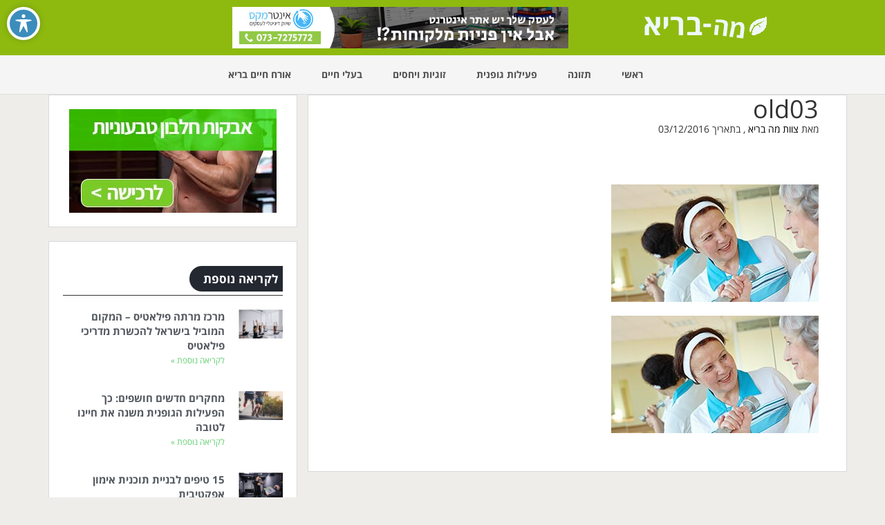

--- FILE ---
content_type: text/html; charset=UTF-8
request_url: https://www.ma-bari.co.il/exercise-for-the-elderly/old03/
body_size: 15118
content:


<!DOCTYPE html>
<html dir="rtl">
<head>
	<meta charset="UTF-8" />
	<title>old03 | מה בריא</title>
	<meta name='robots' content='index, follow, max-image-preview:large, max-snippet:-1, max-video-preview:-1' />

	<!-- This site is optimized with the Yoast SEO plugin v19.5.1 - https://yoast.com/wordpress/plugins/seo/ -->
	<link rel="canonical" href="https://www.ma-bari.co.il/wp-content/uploads/2016/12/old03.jpg" />
	<meta property="og:locale" content="he_IL" />
	<meta property="og:type" content="article" />
	<meta property="og:title" content="old03 | מה בריא" />
	<meta property="og:url" content="https://www.ma-bari.co.il/wp-content/uploads/2016/12/old03.jpg" />
	<meta property="og:site_name" content="מה בריא" />
	<meta property="article:publisher" content="https://www.facebook.com/intermaxcoil" />
	<meta property="article:modified_time" content="2016-12-29T22:54:06+00:00" />
	<meta property="og:image" content="https://www.ma-bari.co.il/wp-content/uploads/2016/12/old03.jpg" />
	<meta property="og:image:width" content="300" />
	<meta property="og:image:height" content="170" />
	<meta property="og:image:type" content="image/jpeg" />
	<meta name="twitter:card" content="summary" />
	<script type="application/ld+json" class="yoast-schema-graph">{"@context":"https://schema.org","@graph":[{"@type":"WebPage","@id":"https://www.ma-bari.co.il/wp-content/uploads/2016/12/old03.jpg","url":"https://www.ma-bari.co.il/wp-content/uploads/2016/12/old03.jpg","name":"old03 | מה בריא","isPartOf":{"@id":"https://www.ma-bari.co.il/#website"},"primaryImageOfPage":{"@id":"https://www.ma-bari.co.il/wp-content/uploads/2016/12/old03.jpg#primaryimage"},"image":{"@id":"https://www.ma-bari.co.il/wp-content/uploads/2016/12/old03.jpg#primaryimage"},"thumbnailUrl":"https://www.ma-bari.co.il/wp-content/uploads/2016/12/old03.jpg","datePublished":"2016-12-03T09:06:58+00:00","dateModified":"2016-12-29T22:54:06+00:00","breadcrumb":{"@id":"https://www.ma-bari.co.il/wp-content/uploads/2016/12/old03.jpg#breadcrumb"},"inLanguage":"he-IL","potentialAction":[{"@type":"ReadAction","target":["https://www.ma-bari.co.il/wp-content/uploads/2016/12/old03.jpg"]}]},{"@type":"ImageObject","inLanguage":"he-IL","@id":"https://www.ma-bari.co.il/wp-content/uploads/2016/12/old03.jpg#primaryimage","url":"https://www.ma-bari.co.il/wp-content/uploads/2016/12/old03.jpg","contentUrl":"https://www.ma-bari.co.il/wp-content/uploads/2016/12/old03.jpg","width":300,"height":170,"caption":"אימוני כוח ושיפור הקוגניציה - מה בריא"},{"@type":"BreadcrumbList","@id":"https://www.ma-bari.co.il/wp-content/uploads/2016/12/old03.jpg#breadcrumb","itemListElement":[{"@type":"ListItem","position":1,"name":"דף הבית","item":"https://www.ma-bari.co.il/"},{"@type":"ListItem","position":2,"name":"הכתבה שתוציא את סבתא שלך מהמיטה, בשמחה!","item":"https://www.ma-bari.co.il/exercise-for-the-elderly/"},{"@type":"ListItem","position":3,"name":"old03"}]},{"@type":"WebSite","@id":"https://www.ma-bari.co.il/#website","url":"https://www.ma-bari.co.il/","name":"מה בריא","description":"מגזין בריאות, תזונה ואורח חיים בריא","publisher":{"@id":"https://www.ma-bari.co.il/#organization"},"potentialAction":[{"@type":"SearchAction","target":{"@type":"EntryPoint","urlTemplate":"https://www.ma-bari.co.il/?s={search_term_string}"},"query-input":"required name=search_term_string"}],"inLanguage":"he-IL"},{"@type":"Organization","@id":"https://www.ma-bari.co.il/#organization","name":"אינטרמקס בניית אתרים","url":"https://www.ma-bari.co.il/","sameAs":["https://www.facebook.com/intermaxcoil"],"logo":{"@type":"ImageObject","inLanguage":"he-IL","@id":"https://www.ma-bari.co.il/#/schema/logo/image/","url":"https://www.ma-bari.co.il/wp-content/uploads/2016/11/crediticon.png","contentUrl":"https://www.ma-bari.co.il/wp-content/uploads/2016/11/crediticon.png","width":30,"height":30,"caption":"אינטרמקס בניית אתרים"},"image":{"@id":"https://www.ma-bari.co.il/#/schema/logo/image/"}}]}</script>
	<!-- / Yoast SEO plugin. -->


<link rel='dns-prefetch' href='//www.ma-bari.co.il' />
<link rel='dns-prefetch' href='//fonts.googleapis.com' />
<link rel="alternate" type="application/rss+xml" title="מה בריא &laquo; פיד תגובות של old03" href="https://www.ma-bari.co.il/exercise-for-the-elderly/old03/feed/" />
<link rel="alternate" title="oEmbed (JSON)" type="application/json+oembed" href="https://www.ma-bari.co.il/wp-json/oembed/1.0/embed?url=https%3A%2F%2Fwww.ma-bari.co.il%2Fexercise-for-the-elderly%2Fold03%2F" />
<link rel="alternate" title="oEmbed (XML)" type="text/xml+oembed" href="https://www.ma-bari.co.il/wp-json/oembed/1.0/embed?url=https%3A%2F%2Fwww.ma-bari.co.il%2Fexercise-for-the-elderly%2Fold03%2F&#038;format=xml" />
<style id='wp-img-auto-sizes-contain-inline-css' type='text/css'>
img:is([sizes=auto i],[sizes^="auto," i]){contain-intrinsic-size:3000px 1500px}
/*# sourceURL=wp-img-auto-sizes-contain-inline-css */
</style>
<link rel='stylesheet' id='wprm-public-css' href='https://www.ma-bari.co.il/wp-content/plugins/wp-recipe-maker/dist/public-modern.css?ver=8.5.0' type='text/css' media='all' />
<style id='wp-emoji-styles-inline-css' type='text/css'>

	img.wp-smiley, img.emoji {
		display: inline !important;
		border: none !important;
		box-shadow: none !important;
		height: 1em !important;
		width: 1em !important;
		margin: 0 0.07em !important;
		vertical-align: -0.1em !important;
		background: none !important;
		padding: 0 !important;
	}
/*# sourceURL=wp-emoji-styles-inline-css */
</style>
<link rel='stylesheet' id='wp-block-library-rtl-css' href='https://www.ma-bari.co.il/wp-includes/css/dist/block-library/style-rtl.min.css?ver=6.9' type='text/css' media='all' />
<style id='global-styles-inline-css' type='text/css'>
:root{--wp--preset--aspect-ratio--square: 1;--wp--preset--aspect-ratio--4-3: 4/3;--wp--preset--aspect-ratio--3-4: 3/4;--wp--preset--aspect-ratio--3-2: 3/2;--wp--preset--aspect-ratio--2-3: 2/3;--wp--preset--aspect-ratio--16-9: 16/9;--wp--preset--aspect-ratio--9-16: 9/16;--wp--preset--color--black: #000000;--wp--preset--color--cyan-bluish-gray: #abb8c3;--wp--preset--color--white: #ffffff;--wp--preset--color--pale-pink: #f78da7;--wp--preset--color--vivid-red: #cf2e2e;--wp--preset--color--luminous-vivid-orange: #ff6900;--wp--preset--color--luminous-vivid-amber: #fcb900;--wp--preset--color--light-green-cyan: #7bdcb5;--wp--preset--color--vivid-green-cyan: #00d084;--wp--preset--color--pale-cyan-blue: #8ed1fc;--wp--preset--color--vivid-cyan-blue: #0693e3;--wp--preset--color--vivid-purple: #9b51e0;--wp--preset--gradient--vivid-cyan-blue-to-vivid-purple: linear-gradient(135deg,rgb(6,147,227) 0%,rgb(155,81,224) 100%);--wp--preset--gradient--light-green-cyan-to-vivid-green-cyan: linear-gradient(135deg,rgb(122,220,180) 0%,rgb(0,208,130) 100%);--wp--preset--gradient--luminous-vivid-amber-to-luminous-vivid-orange: linear-gradient(135deg,rgb(252,185,0) 0%,rgb(255,105,0) 100%);--wp--preset--gradient--luminous-vivid-orange-to-vivid-red: linear-gradient(135deg,rgb(255,105,0) 0%,rgb(207,46,46) 100%);--wp--preset--gradient--very-light-gray-to-cyan-bluish-gray: linear-gradient(135deg,rgb(238,238,238) 0%,rgb(169,184,195) 100%);--wp--preset--gradient--cool-to-warm-spectrum: linear-gradient(135deg,rgb(74,234,220) 0%,rgb(151,120,209) 20%,rgb(207,42,186) 40%,rgb(238,44,130) 60%,rgb(251,105,98) 80%,rgb(254,248,76) 100%);--wp--preset--gradient--blush-light-purple: linear-gradient(135deg,rgb(255,206,236) 0%,rgb(152,150,240) 100%);--wp--preset--gradient--blush-bordeaux: linear-gradient(135deg,rgb(254,205,165) 0%,rgb(254,45,45) 50%,rgb(107,0,62) 100%);--wp--preset--gradient--luminous-dusk: linear-gradient(135deg,rgb(255,203,112) 0%,rgb(199,81,192) 50%,rgb(65,88,208) 100%);--wp--preset--gradient--pale-ocean: linear-gradient(135deg,rgb(255,245,203) 0%,rgb(182,227,212) 50%,rgb(51,167,181) 100%);--wp--preset--gradient--electric-grass: linear-gradient(135deg,rgb(202,248,128) 0%,rgb(113,206,126) 100%);--wp--preset--gradient--midnight: linear-gradient(135deg,rgb(2,3,129) 0%,rgb(40,116,252) 100%);--wp--preset--font-size--small: 13px;--wp--preset--font-size--medium: 20px;--wp--preset--font-size--large: 36px;--wp--preset--font-size--x-large: 42px;--wp--preset--spacing--20: 0.44rem;--wp--preset--spacing--30: 0.67rem;--wp--preset--spacing--40: 1rem;--wp--preset--spacing--50: 1.5rem;--wp--preset--spacing--60: 2.25rem;--wp--preset--spacing--70: 3.38rem;--wp--preset--spacing--80: 5.06rem;--wp--preset--shadow--natural: 6px 6px 9px rgba(0, 0, 0, 0.2);--wp--preset--shadow--deep: 12px 12px 50px rgba(0, 0, 0, 0.4);--wp--preset--shadow--sharp: 6px 6px 0px rgba(0, 0, 0, 0.2);--wp--preset--shadow--outlined: 6px 6px 0px -3px rgb(255, 255, 255), 6px 6px rgb(0, 0, 0);--wp--preset--shadow--crisp: 6px 6px 0px rgb(0, 0, 0);}:where(.is-layout-flex){gap: 0.5em;}:where(.is-layout-grid){gap: 0.5em;}body .is-layout-flex{display: flex;}.is-layout-flex{flex-wrap: wrap;align-items: center;}.is-layout-flex > :is(*, div){margin: 0;}body .is-layout-grid{display: grid;}.is-layout-grid > :is(*, div){margin: 0;}:where(.wp-block-columns.is-layout-flex){gap: 2em;}:where(.wp-block-columns.is-layout-grid){gap: 2em;}:where(.wp-block-post-template.is-layout-flex){gap: 1.25em;}:where(.wp-block-post-template.is-layout-grid){gap: 1.25em;}.has-black-color{color: var(--wp--preset--color--black) !important;}.has-cyan-bluish-gray-color{color: var(--wp--preset--color--cyan-bluish-gray) !important;}.has-white-color{color: var(--wp--preset--color--white) !important;}.has-pale-pink-color{color: var(--wp--preset--color--pale-pink) !important;}.has-vivid-red-color{color: var(--wp--preset--color--vivid-red) !important;}.has-luminous-vivid-orange-color{color: var(--wp--preset--color--luminous-vivid-orange) !important;}.has-luminous-vivid-amber-color{color: var(--wp--preset--color--luminous-vivid-amber) !important;}.has-light-green-cyan-color{color: var(--wp--preset--color--light-green-cyan) !important;}.has-vivid-green-cyan-color{color: var(--wp--preset--color--vivid-green-cyan) !important;}.has-pale-cyan-blue-color{color: var(--wp--preset--color--pale-cyan-blue) !important;}.has-vivid-cyan-blue-color{color: var(--wp--preset--color--vivid-cyan-blue) !important;}.has-vivid-purple-color{color: var(--wp--preset--color--vivid-purple) !important;}.has-black-background-color{background-color: var(--wp--preset--color--black) !important;}.has-cyan-bluish-gray-background-color{background-color: var(--wp--preset--color--cyan-bluish-gray) !important;}.has-white-background-color{background-color: var(--wp--preset--color--white) !important;}.has-pale-pink-background-color{background-color: var(--wp--preset--color--pale-pink) !important;}.has-vivid-red-background-color{background-color: var(--wp--preset--color--vivid-red) !important;}.has-luminous-vivid-orange-background-color{background-color: var(--wp--preset--color--luminous-vivid-orange) !important;}.has-luminous-vivid-amber-background-color{background-color: var(--wp--preset--color--luminous-vivid-amber) !important;}.has-light-green-cyan-background-color{background-color: var(--wp--preset--color--light-green-cyan) !important;}.has-vivid-green-cyan-background-color{background-color: var(--wp--preset--color--vivid-green-cyan) !important;}.has-pale-cyan-blue-background-color{background-color: var(--wp--preset--color--pale-cyan-blue) !important;}.has-vivid-cyan-blue-background-color{background-color: var(--wp--preset--color--vivid-cyan-blue) !important;}.has-vivid-purple-background-color{background-color: var(--wp--preset--color--vivid-purple) !important;}.has-black-border-color{border-color: var(--wp--preset--color--black) !important;}.has-cyan-bluish-gray-border-color{border-color: var(--wp--preset--color--cyan-bluish-gray) !important;}.has-white-border-color{border-color: var(--wp--preset--color--white) !important;}.has-pale-pink-border-color{border-color: var(--wp--preset--color--pale-pink) !important;}.has-vivid-red-border-color{border-color: var(--wp--preset--color--vivid-red) !important;}.has-luminous-vivid-orange-border-color{border-color: var(--wp--preset--color--luminous-vivid-orange) !important;}.has-luminous-vivid-amber-border-color{border-color: var(--wp--preset--color--luminous-vivid-amber) !important;}.has-light-green-cyan-border-color{border-color: var(--wp--preset--color--light-green-cyan) !important;}.has-vivid-green-cyan-border-color{border-color: var(--wp--preset--color--vivid-green-cyan) !important;}.has-pale-cyan-blue-border-color{border-color: var(--wp--preset--color--pale-cyan-blue) !important;}.has-vivid-cyan-blue-border-color{border-color: var(--wp--preset--color--vivid-cyan-blue) !important;}.has-vivid-purple-border-color{border-color: var(--wp--preset--color--vivid-purple) !important;}.has-vivid-cyan-blue-to-vivid-purple-gradient-background{background: var(--wp--preset--gradient--vivid-cyan-blue-to-vivid-purple) !important;}.has-light-green-cyan-to-vivid-green-cyan-gradient-background{background: var(--wp--preset--gradient--light-green-cyan-to-vivid-green-cyan) !important;}.has-luminous-vivid-amber-to-luminous-vivid-orange-gradient-background{background: var(--wp--preset--gradient--luminous-vivid-amber-to-luminous-vivid-orange) !important;}.has-luminous-vivid-orange-to-vivid-red-gradient-background{background: var(--wp--preset--gradient--luminous-vivid-orange-to-vivid-red) !important;}.has-very-light-gray-to-cyan-bluish-gray-gradient-background{background: var(--wp--preset--gradient--very-light-gray-to-cyan-bluish-gray) !important;}.has-cool-to-warm-spectrum-gradient-background{background: var(--wp--preset--gradient--cool-to-warm-spectrum) !important;}.has-blush-light-purple-gradient-background{background: var(--wp--preset--gradient--blush-light-purple) !important;}.has-blush-bordeaux-gradient-background{background: var(--wp--preset--gradient--blush-bordeaux) !important;}.has-luminous-dusk-gradient-background{background: var(--wp--preset--gradient--luminous-dusk) !important;}.has-pale-ocean-gradient-background{background: var(--wp--preset--gradient--pale-ocean) !important;}.has-electric-grass-gradient-background{background: var(--wp--preset--gradient--electric-grass) !important;}.has-midnight-gradient-background{background: var(--wp--preset--gradient--midnight) !important;}.has-small-font-size{font-size: var(--wp--preset--font-size--small) !important;}.has-medium-font-size{font-size: var(--wp--preset--font-size--medium) !important;}.has-large-font-size{font-size: var(--wp--preset--font-size--large) !important;}.has-x-large-font-size{font-size: var(--wp--preset--font-size--x-large) !important;}
/*# sourceURL=global-styles-inline-css */
</style>

<style id='classic-theme-styles-inline-css' type='text/css'>
/*! This file is auto-generated */
.wp-block-button__link{color:#fff;background-color:#32373c;border-radius:9999px;box-shadow:none;text-decoration:none;padding:calc(.667em + 2px) calc(1.333em + 2px);font-size:1.125em}.wp-block-file__button{background:#32373c;color:#fff;text-decoration:none}
/*# sourceURL=/wp-includes/css/classic-themes.min.css */
</style>
<link rel='stylesheet' id='acwp-main-css-css' href='https://www.ma-bari.co.il/wp-content/plugins/accessible-poetry/assets/css/main.css?ver=6.9' type='text/css' media='all' />
<link rel='stylesheet' id='gmd-icons-css' href='https://fonts.googleapis.com/icon?family=Material+Icons&#038;ver=6.9' type='text/css' media='all' />
<link rel='stylesheet' id='acwp-colors-css-css' href='https://www.ma-bari.co.il/wp-content/plugins/accessible-poetry/assets/css/colors.css?ver=6.9' type='text/css' media='all' />
<link rel='stylesheet' id='ecs-styles-css' href='https://www.ma-bari.co.il/wp-content/plugins/ele-custom-skin/assets/css/ecs-style.css?ver=3.1.6' type='text/css' media='all' />
<link rel='stylesheet' id='elementor-post-1200-css' href='https://www.ma-bari.co.il/wp-content/uploads/elementor/css/post-1200.css?ver=1653832090' type='text/css' media='all' />
<link rel='stylesheet' id='elementor-post-1228-css' href='https://www.ma-bari.co.il/wp-content/uploads/elementor/css/post-1228.css?ver=1654003016' type='text/css' media='all' />
<script type="text/javascript" src="https://www.ma-bari.co.il/wp-includes/js/jquery/jquery.min.js?ver=3.7.1" id="jquery-core-js"></script>
<script type="text/javascript" src="https://www.ma-bari.co.il/wp-includes/js/jquery/jquery-migrate.min.js?ver=3.4.1" id="jquery-migrate-js"></script>
<script type="text/javascript" id="ecs_ajax_load-js-extra">
/* <![CDATA[ */
var ecs_ajax_params = {"ajaxurl":"https://www.ma-bari.co.il/wp-admin/admin-ajax.php","posts":"{\"attachment\":\"old03\",\"error\":\"\",\"m\":\"\",\"p\":0,\"post_parent\":\"\",\"subpost\":\"\",\"subpost_id\":\"\",\"attachment_id\":0,\"name\":\"old03\",\"pagename\":\"\",\"page_id\":0,\"second\":\"\",\"minute\":\"\",\"hour\":\"\",\"day\":0,\"monthnum\":0,\"year\":0,\"w\":0,\"category_name\":\"\",\"tag\":\"\",\"cat\":\"\",\"tag_id\":\"\",\"author\":\"\",\"author_name\":\"\",\"feed\":\"\",\"tb\":\"\",\"paged\":0,\"meta_key\":\"\",\"meta_value\":\"\",\"preview\":\"\",\"s\":\"\",\"sentence\":\"\",\"title\":\"\",\"fields\":\"all\",\"menu_order\":\"\",\"embed\":\"\",\"category__in\":[],\"category__not_in\":[],\"category__and\":[],\"post__in\":[],\"post__not_in\":[],\"post_name__in\":[],\"tag__in\":[],\"tag__not_in\":[],\"tag__and\":[],\"tag_slug__in\":[],\"tag_slug__and\":[],\"post_parent__in\":[],\"post_parent__not_in\":[],\"author__in\":[],\"author__not_in\":[],\"search_columns\":[],\"ignore_sticky_posts\":false,\"suppress_filters\":false,\"cache_results\":true,\"update_post_term_cache\":true,\"update_menu_item_cache\":false,\"lazy_load_term_meta\":true,\"update_post_meta_cache\":true,\"post_type\":\"\",\"posts_per_page\":10,\"nopaging\":false,\"comments_per_page\":\"50\",\"no_found_rows\":false,\"order\":\"DESC\"}"};
//# sourceURL=ecs_ajax_load-js-extra
/* ]]> */
</script>
<script type="text/javascript" src="https://www.ma-bari.co.il/wp-content/plugins/ele-custom-skin/assets/js/ecs_ajax_pagination.js?ver=3.1.6" id="ecs_ajax_load-js"></script>
<script type="text/javascript" src="https://www.ma-bari.co.il/wp-content/plugins/ele-custom-skin/assets/js/ecs.js?ver=3.1.6" id="ecs-script-js"></script>
<link rel="https://api.w.org/" href="https://www.ma-bari.co.il/wp-json/" /><link rel="alternate" title="JSON" type="application/json" href="https://www.ma-bari.co.il/wp-json/wp/v2/media/500" /><link rel="EditURI" type="application/rsd+xml" title="RSD" href="https://www.ma-bari.co.il/xmlrpc.php?rsd" />
<meta name="generator" content="WordPress 6.9" />
<link rel='shortlink' href='https://www.ma-bari.co.il/?p=500' />
<style type="text/css"> .wprm-comment-rating svg { width: 18px !important; height: 18px !important; } img.wprm-comment-rating { width: 90px !important; height: 18px !important; } .wprm-comment-rating svg path { fill: #343434; } .wprm-comment-rating svg polygon { stroke: #343434; } .wprm-comment-ratings-container svg .wprm-star-full { fill: #343434; } .wprm-comment-ratings-container svg .wprm-star-empty { stroke: #343434; }</style><style type="text/css">.wprm-recipe-template-snippet-basic-buttons {
    font-family: inherit; /* wprm_font_family type=font */
    font-size: 0.9em; /* wprm_font_size type=font_size */
    text-align: center; /* wprm_text_align type=align */
    margin-top: 0px; /* wprm_margin_top type=size */
    margin-bottom: 10px; /* wprm_margin_bottom type=size */
}
.wprm-recipe-template-snippet-basic-buttons a  {
    margin: 5px; /* wprm_margin_button type=size */
    margin: 5px; /* wprm_margin_button type=size */
}

.wprm-recipe-template-snippet-basic-buttons a:first-child {
    margin-left: 0;
}
.wprm-recipe-template-snippet-basic-buttons a:last-child {
    margin-right: 0;
}.wprm-recipe-template-chic {
    margin: 20px auto;
    background-color: #fafafa; /* wprm_background type=color */
    font-family: -apple-system, BlinkMacSystemFont, "Segoe UI", Roboto, Oxygen-Sans, Ubuntu, Cantarell, "Helvetica Neue", sans-serif; /* wprm_main_font_family type=font */
    font-size: 0.9em; /* wprm_main_font_size type=font_size */
    line-height: 1.5em; /* wprm_main_line_height type=font_size */
    color: #333333; /* wprm_main_text type=color */
    max-width: 650px; /* wprm_max_width type=size */
}
.wprm-recipe-template-chic a {
    color: #3498db; /* wprm_link type=color */
}
.wprm-recipe-template-chic p, .wprm-recipe-template-chic li {
    font-family: -apple-system, BlinkMacSystemFont, "Segoe UI", Roboto, Oxygen-Sans, Ubuntu, Cantarell, "Helvetica Neue", sans-serif; /* wprm_main_font_family type=font */
    font-size: 1em !important;
    line-height: 1.5em !important; /* wprm_main_line_height type=font_size */
}
.wprm-recipe-template-chic li {
    margin: 0 0 0 32px !important;
    padding: 0 !important;
}
.rtl .wprm-recipe-template-chic li {
    margin: 0 32px 0 0 !important;
}
.wprm-recipe-template-chic ol, .wprm-recipe-template-chic ul {
    margin: 0 !important;
    padding: 0 !important;
}
.wprm-recipe-template-chic br {
    display: none;
}
.wprm-recipe-template-chic .wprm-recipe-name,
.wprm-recipe-template-chic .wprm-recipe-header {
    font-family: -apple-system, BlinkMacSystemFont, "Segoe UI", Roboto, Oxygen-Sans, Ubuntu, Cantarell, "Helvetica Neue", sans-serif; /* wprm_header_font_family type=font */
    color: #000000; /* wprm_header_text type=color */
    line-height: 1.3em; /* wprm_header_line_height type=font_size */
}
.wprm-recipe-template-chic h1,
.wprm-recipe-template-chic h2,
.wprm-recipe-template-chic h3,
.wprm-recipe-template-chic h4,
.wprm-recipe-template-chic h5,
.wprm-recipe-template-chic h6 {
    font-family: -apple-system, BlinkMacSystemFont, "Segoe UI", Roboto, Oxygen-Sans, Ubuntu, Cantarell, "Helvetica Neue", sans-serif; /* wprm_header_font_family type=font */
    color: #212121; /* wprm_header_text type=color */
    line-height: 1.3em; /* wprm_header_line_height type=font_size */
    margin: 0 !important;
    padding: 0 !important;
}
.wprm-recipe-template-chic .wprm-recipe-header {
    margin-top: 1.2em !important;
}
.wprm-recipe-template-chic h1 {
    font-size: 2em; /* wprm_h1_size type=font_size */
}
.wprm-recipe-template-chic h2 {
    font-size: 1.8em; /* wprm_h2_size type=font_size */
}
.wprm-recipe-template-chic h3 {
    font-size: 1.2em; /* wprm_h3_size type=font_size */
}
.wprm-recipe-template-chic h4 {
    font-size: 1em; /* wprm_h4_size type=font_size */
}
.wprm-recipe-template-chic h5 {
    font-size: 1em; /* wprm_h5_size type=font_size */
}
.wprm-recipe-template-chic h6 {
    font-size: 1em; /* wprm_h6_size type=font_size */
}.wprm-recipe-template-chic {
    font-size: 1em; /* wprm_main_font_size type=font_size */
	border-style: solid; /* wprm_border_style type=border */
	border-width: 1px; /* wprm_border_width type=size */
	border-color: #E0E0E0; /* wprm_border type=color */
    padding: 10px;
    background-color: #ffffff; /* wprm_background type=color */
    max-width: 950px; /* wprm_max_width type=size */
}
.wprm-recipe-template-chic a {
    color: #5A822B; /* wprm_link type=color */
}
.wprm-recipe-template-chic .wprm-recipe-name {
    line-height: 1.3em;
    font-weight: bold;
}
.wprm-recipe-template-chic .wprm-template-chic-buttons {
	clear: both;
    font-size: 0.9em;
    text-align: center;
}
.wprm-recipe-template-chic .wprm-template-chic-buttons .wprm-recipe-icon {
    margin-right: 5px;
}
.wprm-recipe-template-chic .wprm-recipe-header {
	margin-bottom: 0.5em !important;
}
.wprm-recipe-template-chic .wprm-nutrition-label-container {
	font-size: 0.9em;
}
.wprm-recipe-template-chic .wprm-call-to-action {
	border-radius: 3px;
}.wprm-recipe-template-compact-howto {
    margin: 20px auto;
    background-color: #fafafa; /* wprm_background type=color */
    font-family: -apple-system, BlinkMacSystemFont, "Segoe UI", Roboto, Oxygen-Sans, Ubuntu, Cantarell, "Helvetica Neue", sans-serif; /* wprm_main_font_family type=font */
    font-size: 0.9em; /* wprm_main_font_size type=font_size */
    line-height: 1.5em; /* wprm_main_line_height type=font_size */
    color: #333333; /* wprm_main_text type=color */
    max-width: 650px; /* wprm_max_width type=size */
}
.wprm-recipe-template-compact-howto a {
    color: #3498db; /* wprm_link type=color */
}
.wprm-recipe-template-compact-howto p, .wprm-recipe-template-compact-howto li {
    font-family: -apple-system, BlinkMacSystemFont, "Segoe UI", Roboto, Oxygen-Sans, Ubuntu, Cantarell, "Helvetica Neue", sans-serif; /* wprm_main_font_family type=font */
    font-size: 1em !important;
    line-height: 1.5em !important; /* wprm_main_line_height type=font_size */
}
.wprm-recipe-template-compact-howto li {
    margin: 0 0 0 32px !important;
    padding: 0 !important;
}
.rtl .wprm-recipe-template-compact-howto li {
    margin: 0 32px 0 0 !important;
}
.wprm-recipe-template-compact-howto ol, .wprm-recipe-template-compact-howto ul {
    margin: 0 !important;
    padding: 0 !important;
}
.wprm-recipe-template-compact-howto br {
    display: none;
}
.wprm-recipe-template-compact-howto .wprm-recipe-name,
.wprm-recipe-template-compact-howto .wprm-recipe-header {
    font-family: -apple-system, BlinkMacSystemFont, "Segoe UI", Roboto, Oxygen-Sans, Ubuntu, Cantarell, "Helvetica Neue", sans-serif; /* wprm_header_font_family type=font */
    color: #000000; /* wprm_header_text type=color */
    line-height: 1.3em; /* wprm_header_line_height type=font_size */
}
.wprm-recipe-template-compact-howto h1,
.wprm-recipe-template-compact-howto h2,
.wprm-recipe-template-compact-howto h3,
.wprm-recipe-template-compact-howto h4,
.wprm-recipe-template-compact-howto h5,
.wprm-recipe-template-compact-howto h6 {
    font-family: -apple-system, BlinkMacSystemFont, "Segoe UI", Roboto, Oxygen-Sans, Ubuntu, Cantarell, "Helvetica Neue", sans-serif; /* wprm_header_font_family type=font */
    color: #212121; /* wprm_header_text type=color */
    line-height: 1.3em; /* wprm_header_line_height type=font_size */
    margin: 0 !important;
    padding: 0 !important;
}
.wprm-recipe-template-compact-howto .wprm-recipe-header {
    margin-top: 1.2em !important;
}
.wprm-recipe-template-compact-howto h1 {
    font-size: 2em; /* wprm_h1_size type=font_size */
}
.wprm-recipe-template-compact-howto h2 {
    font-size: 1.8em; /* wprm_h2_size type=font_size */
}
.wprm-recipe-template-compact-howto h3 {
    font-size: 1.2em; /* wprm_h3_size type=font_size */
}
.wprm-recipe-template-compact-howto h4 {
    font-size: 1em; /* wprm_h4_size type=font_size */
}
.wprm-recipe-template-compact-howto h5 {
    font-size: 1em; /* wprm_h5_size type=font_size */
}
.wprm-recipe-template-compact-howto h6 {
    font-size: 1em; /* wprm_h6_size type=font_size */
}.wprm-recipe-template-compact-howto {
	border-style: solid; /* wprm_border_style type=border */
	border-width: 1px; /* wprm_border_width type=size */
	border-color: #777777; /* wprm_border type=color */
	border-radius: 0px; /* wprm_border_radius type=size */
	padding: 10px;
}</style><meta name="generator" content="Elementor 3.19.3; features: e_optimized_assets_loading, additional_custom_breakpoints, block_editor_assets_optimize, e_image_loading_optimization; settings: css_print_method-external, google_font-enabled, font_display-auto">
<link rel="icon" href="https://www.ma-bari.co.il/wp-content/uploads/2020/04/cropped-14980805_216913785412697_5897559147356679774_n-32x32.jpg" sizes="32x32" />
<link rel="icon" href="https://www.ma-bari.co.il/wp-content/uploads/2020/04/cropped-14980805_216913785412697_5897559147356679774_n-192x192.jpg" sizes="192x192" />
<link rel="apple-touch-icon" href="https://www.ma-bari.co.il/wp-content/uploads/2020/04/cropped-14980805_216913785412697_5897559147356679774_n-180x180.jpg" />
<meta name="msapplication-TileImage" content="https://www.ma-bari.co.il/wp-content/uploads/2020/04/cropped-14980805_216913785412697_5897559147356679774_n-270x270.jpg" />
		<style type="text/css" id="wp-custom-css">
			.footer-links a{
	color:white !important;
}		</style>
			<link href='https://fonts.googleapis.com/css?family=Open+Sans:400,300,600,700' rel='stylesheet' type='text/css'>
	<meta http-equiv="X-UA-Compatible" content="IE=Edge,chrome=1">
		<link rel="stylesheet" type="text/css" href="https://www.ma-bari.co.il/wp-content/themes/freekick/assets/css/bootstrap.min.css" />
	<link rel="stylesheet" type="text/css" href="https://www.ma-bari.co.il/wp-content/themes/freekick/assets/css/bootstrap-theme.css" />
	<link rel="stylesheet" type="text/css" href="https://www.ma-bari.co.il/wp-content/themes/freekick/style.css?v=252" />
	<meta name="viewport" content="width=device-width, initial-scale=1"/> 
	<meta name="viewport" content="width=device-width, initial-scale=1, maximum-scale=1,">
	
	<script>(function(d, s, id) {
  var js, fjs = d.getElementsByTagName(s)[0];
  if (d.getElementById(id)) return;
  js = d.createElement(s); js.id = id;
  js.src = "//connect.facebook.net/he_IL/sdk.js#xfbml=1&version=v2.3";
  fjs.parentNode.insertBefore(js, fjs);
}(document, 'script', 'facebook-jssdk'));</script>


<!-- <script id='pixel-script-poptin' src='https://cdn.popt.in/pixel.js?id=072a061549808' async='true'></script>  -->

	<script type="text/javascript">
		homeUrl = "https://www.ma-bari.co.il/";
		themeDir = "https://www.ma-bari.co.il/wp-content/themes/freekick";
		currentUrl = "https://www.ma-bari.co.il/exercise-for-the-elderly/old03/";
	</script>
    <!--[if lt IE 9]>
        <script src="https://oss.maxcdn.com/libs/html5shiv/3.7.0/html5shiv.js"></script>
        <script src="https://oss.maxcdn.com/libs/respond.js/1.4.2/respond.min.js"></script>
    <![endif]-->
	<link rel="shortcut icon" href="https://www.ma-bari.co.il/wp-content/themes/freekick/assets/favicon.ico" type="image/x-icon">
<link rel='stylesheet' id='elementor-frontend-css' href='https://www.ma-bari.co.il/wp-content/plugins/elementor/assets/css/frontend-rtl.min.css?ver=3.19.3' type='text/css' media='all' />
<link rel='stylesheet' id='elementor-post-1269-css' href='https://www.ma-bari.co.il/wp-content/uploads/elementor/css/post-1269.css?ver=1756296727' type='text/css' media='all' />
<link rel='stylesheet' id='elementor-post-1067-css' href='https://www.ma-bari.co.il/wp-content/uploads/elementor/css/post-1067.css?ver=1709020450' type='text/css' media='all' />
<link rel='stylesheet' id='elementor-icons-css' href='https://www.ma-bari.co.il/wp-content/plugins/elementor/assets/lib/eicons/css/elementor-icons.min.css?ver=5.29.0' type='text/css' media='all' />
<link rel='stylesheet' id='swiper-css' href='https://www.ma-bari.co.il/wp-content/plugins/elementor/assets/lib/swiper/css/swiper.min.css?ver=5.3.6' type='text/css' media='all' />
<link rel='stylesheet' id='elementor-post-1150-css' href='https://www.ma-bari.co.il/wp-content/uploads/elementor/css/post-1150.css?ver=1709019922' type='text/css' media='all' />
<link rel='stylesheet' id='elementor-pro-css' href='https://www.ma-bari.co.il/wp-content/plugins/elementor-pro/assets/css/frontend-rtl.min.css?ver=3.7.5' type='text/css' media='all' />
<link rel='stylesheet' id='elementor-global-css' href='https://www.ma-bari.co.il/wp-content/uploads/elementor/css/global.css?ver=1709019922' type='text/css' media='all' />
<link rel='stylesheet' id='google-earlyaccess-1-css' href='https://fonts.googleapis.com/earlyaccess/opensanshebrew.css?ver=6.9' type='text/css' media='all' />
<link rel='stylesheet' id='elementor-icons-shared-0-css' href='https://www.ma-bari.co.il/wp-content/plugins/elementor/assets/lib/font-awesome/css/fontawesome.min.css?ver=5.15.3' type='text/css' media='all' />
<link rel='stylesheet' id='elementor-icons-fa-solid-css' href='https://www.ma-bari.co.il/wp-content/plugins/elementor/assets/lib/font-awesome/css/solid.min.css?ver=5.15.3' type='text/css' media='all' />
</head>

<script>
!function(f,b,e,v,n,t,s){if(f.fbq)return;n=f.fbq=function(){n.callMethod?
n.callMethod.apply(n,arguments):n.queue.push(arguments)};if(!f._fbq)f._fbq=n;
n.push=n;n.loaded=!0;n.version='2.0';n.queue=[];t=b.createElement(e);t.async=!0;
t.src=v;s=b.getElementsByTagName(e)[0];s.parentNode.insertBefore(t,s)}(window,
document,'script','//connect.facebook.net/en_US/fbevents.js');

fbq('init', '814269082035600');
fbq('track', "PageView");</script>
<noscript><img height="1" width="1" style="display:none"
src="https://www.facebook.com/tr?id=814269082035600&ev=PageView&noscript=1"
/></noscript>
<!-- End Facebook Pixel Code -->

<!-- Google Tag Manager -->
<script>(function(w,d,s,l,i){w[l]=w[l]||[];w[l].push({'gtm.start':
new Date().getTime(),event:'gtm.js'});var f=d.getElementsByTagName(s)[0],
j=d.createElement(s),dl=l!='dataLayer'?'&l='+l:'';j.async=true;j.src=
'https://www.googletagmanager.com/gtm.js?id='+i+dl;f.parentNode.insertBefore(j,f);
})(window,document,'script','dataLayer','GTM-PDJ7VGP');</script>
<!-- End Google Tag Manager -->




<body class="rtl attachment wp-singular attachment-template-default single single-attachment postid-500 attachmentid-500 attachment-jpeg wp-theme-freekick acwp-readable-arial elementor-default elementor-kit-1150">
	<!-- Google Tag Manager (noscript) -->
<noscript><iframe src="https://www.googletagmanager.com/ns.html?id=GTM-PDJ7VGP"
height="0" width="0" style="display:none;visibility:hidden"></iframe></noscript>
<!-- End Google Tag Manager (noscript) -->
				<div data-elementor-type="section" data-elementor-id="1269" class="elementor elementor-1269">
					<div class="elementor-section-wrap">
								<section class="elementor-section elementor-top-section elementor-element elementor-element-4af5f8b0 elementor-section-height-min-height elementor-section-content-middle elementor-hidden-desktop elementor-section-boxed elementor-section-height-default elementor-section-items-middle" data-id="4af5f8b0" data-element_type="section" data-settings="{&quot;background_background&quot;:&quot;classic&quot;,&quot;sticky&quot;:&quot;top&quot;,&quot;sticky_on&quot;:[&quot;desktop&quot;,&quot;tablet&quot;,&quot;mobile&quot;],&quot;sticky_offset&quot;:0,&quot;sticky_effects_offset&quot;:0}">
						<div class="elementor-container elementor-column-gap-no">
					<div class="elementor-column elementor-col-33 elementor-top-column elementor-element elementor-element-2fe1fdc4" data-id="2fe1fdc4" data-element_type="column">
			<div class="elementor-widget-wrap elementor-element-populated">
						<div class="elementor-element elementor-element-795342d elementor-widget elementor-widget-image" data-id="795342d" data-element_type="widget" data-widget_type="image.default">
				<div class="elementor-widget-container">
														<a href="https://www.ma-bari.co.il/">
							<img width="200" height="50" src="https://www.ma-bari.co.il/wp-content/uploads/2022/06/logoma.png" class="attachment-large size-large wp-image-1271" alt="מה בריא" />								</a>
													</div>
				</div>
					</div>
		</div>
				<div class="elementor-column elementor-col-33 elementor-top-column elementor-element elementor-element-69f3629" data-id="69f3629" data-element_type="column">
			<div class="elementor-widget-wrap elementor-element-populated">
						<div class="elementor-element elementor-element-a77ed36 elementor-nav-menu--stretch elementor-nav-menu__text-align-center elementor-nav-menu--toggle elementor-nav-menu--burger elementor-widget elementor-widget-nav-menu" data-id="a77ed36" data-element_type="widget" data-settings="{&quot;layout&quot;:&quot;dropdown&quot;,&quot;full_width&quot;:&quot;stretch&quot;,&quot;submenu_icon&quot;:{&quot;value&quot;:&quot;&lt;i class=\&quot;fas fa-caret-down\&quot;&gt;&lt;\/i&gt;&quot;,&quot;library&quot;:&quot;fa-solid&quot;},&quot;toggle&quot;:&quot;burger&quot;}" data-widget_type="nav-menu.default">
				<div class="elementor-widget-container">
					<div class="elementor-menu-toggle" role="button" tabindex="0" aria-label="כפתור פתיחת תפריט" aria-expanded="false">
			<i aria-hidden="true" role="presentation" class="elementor-menu-toggle__icon--open eicon-menu-bar"></i><i aria-hidden="true" role="presentation" class="elementor-menu-toggle__icon--close eicon-close"></i>			<span class="elementor-screen-only">תפריט</span>
		</div>
			<nav class="elementor-nav-menu--dropdown elementor-nav-menu__container" role="navigation" aria-hidden="true">
				<ul id="menu-2-a77ed36" class="elementor-nav-menu"><li class="menu-item menu-item-type-post_type menu-item-object-page menu-item-home menu-item-1082"><a href="https://www.ma-bari.co.il/" class="elementor-item" tabindex="-1">ראשי</a></li>
<li class="menu-item menu-item-type-taxonomy menu-item-object-category menu-item-545"><a href="https://www.ma-bari.co.il/articles/food/" class="elementor-item" tabindex="-1">תזונה</a></li>
<li class="menu-item menu-item-type-taxonomy menu-item-object-category menu-item-546"><a href="https://www.ma-bari.co.il/articles/sports/" class="elementor-item" tabindex="-1">פעילות גופנית</a></li>
<li class="menu-item menu-item-type-taxonomy menu-item-object-category menu-item-547"><a href="https://www.ma-bari.co.il/articles/relationships/" class="elementor-item" tabindex="-1">זוגיות ויחסים</a></li>
<li class="menu-item menu-item-type-taxonomy menu-item-object-category menu-item-548"><a href="https://www.ma-bari.co.il/articles/pets/" class="elementor-item" tabindex="-1">בעלי חיים</a></li>
<li class="menu-item menu-item-type-taxonomy menu-item-object-category menu-item-549"><a href="https://www.ma-bari.co.il/articles/health/" class="elementor-item" tabindex="-1">אורח חיים בריא</a></li>
</ul>			</nav>
				</div>
				</div>
					</div>
		</div>
				<div class="elementor-column elementor-col-33 elementor-top-column elementor-element elementor-element-7cea4db2" data-id="7cea4db2" data-element_type="column">
			<div class="elementor-widget-wrap elementor-element-populated">
						<section class="elementor-section elementor-inner-section elementor-element elementor-element-212c1c9b elementor-hidden-phone elementor-section-boxed elementor-section-height-default elementor-section-height-default" data-id="212c1c9b" data-element_type="section">
						<div class="elementor-container elementor-column-gap-default">
					<div class="elementor-column elementor-col-50 elementor-inner-column elementor-element elementor-element-386c32f" data-id="386c32f" data-element_type="column">
			<div class="elementor-widget-wrap elementor-element-populated">
						<div class="elementor-element elementor-element-9d5a700 elementor-widget elementor-widget-image" data-id="9d5a700" data-element_type="widget" data-widget_type="image.default">
				<div class="elementor-widget-container">
													<img width="728" height="90" src="https://www.ma-bari.co.il/wp-content/uploads/2020/04/bannermax3.jpg" class="attachment-large size-large wp-image-1049" alt="באנר אינטרמקס" srcset="https://www.ma-bari.co.il/wp-content/uploads/2020/04/bannermax3.jpg 728w, https://www.ma-bari.co.il/wp-content/uploads/2020/04/bannermax3-300x37.jpg 300w" sizes="(max-width: 728px) 100vw, 728px" />													</div>
				</div>
					</div>
		</div>
				<div class="elementor-column elementor-col-50 elementor-inner-column elementor-element elementor-element-4f78a78d" data-id="4f78a78d" data-element_type="column">
			<div class="elementor-widget-wrap elementor-element-populated">
						<div class="elementor-element elementor-element-6ec997b elementor-nav-menu--stretch elementor-nav-menu__text-align-aside elementor-nav-menu--toggle elementor-nav-menu--burger elementor-widget elementor-widget-nav-menu" data-id="6ec997b" data-element_type="widget" data-settings="{&quot;full_width&quot;:&quot;stretch&quot;,&quot;layout&quot;:&quot;dropdown&quot;,&quot;submenu_icon&quot;:{&quot;value&quot;:&quot;&lt;i class=\&quot;fas fa-caret-down\&quot;&gt;&lt;\/i&gt;&quot;,&quot;library&quot;:&quot;fa-solid&quot;},&quot;toggle&quot;:&quot;burger&quot;}" data-widget_type="nav-menu.default">
				<div class="elementor-widget-container">
					<div class="elementor-menu-toggle" role="button" tabindex="0" aria-label="כפתור פתיחת תפריט" aria-expanded="false">
			<i aria-hidden="true" role="presentation" class="elementor-menu-toggle__icon--open eicon-menu-bar"></i><i aria-hidden="true" role="presentation" class="elementor-menu-toggle__icon--close eicon-close"></i>			<span class="elementor-screen-only">תפריט</span>
		</div>
			<nav class="elementor-nav-menu--dropdown elementor-nav-menu__container" role="navigation" aria-hidden="true">
				<ul id="menu-2-6ec997b" class="elementor-nav-menu"><li class="menu-item menu-item-type-post_type menu-item-object-page menu-item-home menu-item-1082"><a href="https://www.ma-bari.co.il/" class="elementor-item" tabindex="-1">ראשי</a></li>
<li class="menu-item menu-item-type-taxonomy menu-item-object-category menu-item-545"><a href="https://www.ma-bari.co.il/articles/food/" class="elementor-item" tabindex="-1">תזונה</a></li>
<li class="menu-item menu-item-type-taxonomy menu-item-object-category menu-item-546"><a href="https://www.ma-bari.co.il/articles/sports/" class="elementor-item" tabindex="-1">פעילות גופנית</a></li>
<li class="menu-item menu-item-type-taxonomy menu-item-object-category menu-item-547"><a href="https://www.ma-bari.co.il/articles/relationships/" class="elementor-item" tabindex="-1">זוגיות ויחסים</a></li>
<li class="menu-item menu-item-type-taxonomy menu-item-object-category menu-item-548"><a href="https://www.ma-bari.co.il/articles/pets/" class="elementor-item" tabindex="-1">בעלי חיים</a></li>
<li class="menu-item menu-item-type-taxonomy menu-item-object-category menu-item-549"><a href="https://www.ma-bari.co.il/articles/health/" class="elementor-item" tabindex="-1">אורח חיים בריא</a></li>
</ul>			</nav>
				</div>
				</div>
					</div>
		</div>
					</div>
		</section>
					</div>
		</div>
					</div>
		</section>
				<section class="elementor-section elementor-top-section elementor-element elementor-element-c98fe26 elementor-section-height-min-height elementor-section-content-middle elementor-hidden-tablet elementor-hidden-mobile elementor-section-boxed elementor-section-height-default elementor-section-items-middle" data-id="c98fe26" data-element_type="section" data-settings="{&quot;background_background&quot;:&quot;classic&quot;,&quot;sticky&quot;:&quot;top&quot;,&quot;sticky_on&quot;:[&quot;desktop&quot;,&quot;tablet&quot;,&quot;mobile&quot;],&quot;sticky_offset&quot;:0,&quot;sticky_effects_offset&quot;:0}">
						<div class="elementor-container elementor-column-gap-no">
					<div class="elementor-column elementor-col-50 elementor-top-column elementor-element elementor-element-339d94a" data-id="339d94a" data-element_type="column">
			<div class="elementor-widget-wrap elementor-element-populated">
						<div class="elementor-element elementor-element-eb859c2 elementor-widget elementor-widget-image" data-id="eb859c2" data-element_type="widget" data-widget_type="image.default">
				<div class="elementor-widget-container">
														<a href="https://www.ma-bari.co.il/">
							<img width="200" height="50" src="https://www.ma-bari.co.il/wp-content/uploads/2022/06/logoma.png" class="attachment-large size-large wp-image-1271" alt="מה בריא" />								</a>
													</div>
				</div>
					</div>
		</div>
				<div class="elementor-column elementor-col-50 elementor-top-column elementor-element elementor-element-67a717a" data-id="67a717a" data-element_type="column">
			<div class="elementor-widget-wrap elementor-element-populated">
						<section class="elementor-section elementor-inner-section elementor-element elementor-element-312a930 elementor-hidden-phone elementor-section-boxed elementor-section-height-default elementor-section-height-default" data-id="312a930" data-element_type="section">
						<div class="elementor-container elementor-column-gap-default">
					<div class="elementor-column elementor-col-50 elementor-inner-column elementor-element elementor-element-7f4aac5" data-id="7f4aac5" data-element_type="column">
			<div class="elementor-widget-wrap elementor-element-populated">
						<div class="elementor-element elementor-element-053fc89 elementor-widget elementor-widget-image" data-id="053fc89" data-element_type="widget" data-widget_type="image.default">
				<div class="elementor-widget-container">
													<img width="728" height="90" src="https://www.ma-bari.co.il/wp-content/uploads/2020/04/bannermax3.jpg" class="attachment-large size-large wp-image-1049" alt="באנר אינטרמקס" srcset="https://www.ma-bari.co.il/wp-content/uploads/2020/04/bannermax3.jpg 728w, https://www.ma-bari.co.il/wp-content/uploads/2020/04/bannermax3-300x37.jpg 300w" sizes="(max-width: 728px) 100vw, 728px" />													</div>
				</div>
					</div>
		</div>
				<div class="elementor-column elementor-col-50 elementor-inner-column elementor-element elementor-element-7b818c0" data-id="7b818c0" data-element_type="column">
			<div class="elementor-widget-wrap">
							</div>
		</div>
					</div>
		</section>
					</div>
		</div>
					</div>
		</section>
				<nav class="elementor-section elementor-top-section elementor-element elementor-element-3fe00e2 elementor-section-content-middle elementor-hidden-tablet elementor-hidden-mobile elementor-section-boxed elementor-section-height-default elementor-section-height-default" data-id="3fe00e2" data-element_type="section" data-settings="{&quot;background_background&quot;:&quot;classic&quot;}">
						<div class="elementor-container elementor-column-gap-no">
					<div class="elementor-column elementor-col-100 elementor-top-column elementor-element elementor-element-644933bf" data-id="644933bf" data-element_type="column">
			<div class="elementor-widget-wrap elementor-element-populated">
						<div class="elementor-element elementor-element-54b83946 elementor-nav-menu--stretch elementor-nav-menu__align-center elementor-nav-menu--dropdown-tablet elementor-nav-menu__text-align-aside elementor-nav-menu--toggle elementor-nav-menu--burger elementor-widget elementor-widget-nav-menu" data-id="54b83946" data-element_type="widget" data-settings="{&quot;full_width&quot;:&quot;stretch&quot;,&quot;layout&quot;:&quot;horizontal&quot;,&quot;submenu_icon&quot;:{&quot;value&quot;:&quot;&lt;i class=\&quot;fas fa-caret-down\&quot;&gt;&lt;\/i&gt;&quot;,&quot;library&quot;:&quot;fa-solid&quot;},&quot;toggle&quot;:&quot;burger&quot;}" data-widget_type="nav-menu.default">
				<div class="elementor-widget-container">
						<nav migration_allowed="1" migrated="0" role="navigation" class="elementor-nav-menu--main elementor-nav-menu__container elementor-nav-menu--layout-horizontal e--pointer-background e--animation-fade">
				<ul id="menu-1-54b83946" class="elementor-nav-menu"><li class="menu-item menu-item-type-post_type menu-item-object-page menu-item-home menu-item-1082"><a href="https://www.ma-bari.co.il/" class="elementor-item">ראשי</a></li>
<li class="menu-item menu-item-type-taxonomy menu-item-object-category menu-item-545"><a href="https://www.ma-bari.co.il/articles/food/" class="elementor-item">תזונה</a></li>
<li class="menu-item menu-item-type-taxonomy menu-item-object-category menu-item-546"><a href="https://www.ma-bari.co.il/articles/sports/" class="elementor-item">פעילות גופנית</a></li>
<li class="menu-item menu-item-type-taxonomy menu-item-object-category menu-item-547"><a href="https://www.ma-bari.co.il/articles/relationships/" class="elementor-item">זוגיות ויחסים</a></li>
<li class="menu-item menu-item-type-taxonomy menu-item-object-category menu-item-548"><a href="https://www.ma-bari.co.il/articles/pets/" class="elementor-item">בעלי חיים</a></li>
<li class="menu-item menu-item-type-taxonomy menu-item-object-category menu-item-549"><a href="https://www.ma-bari.co.il/articles/health/" class="elementor-item">אורח חיים בריא</a></li>
</ul>			</nav>
					<div class="elementor-menu-toggle" role="button" tabindex="0" aria-label="כפתור פתיחת תפריט" aria-expanded="false">
			<i aria-hidden="true" role="presentation" class="elementor-menu-toggle__icon--open eicon-menu-bar"></i><i aria-hidden="true" role="presentation" class="elementor-menu-toggle__icon--close eicon-close"></i>			<span class="elementor-screen-only">תפריט</span>
		</div>
			<nav class="elementor-nav-menu--dropdown elementor-nav-menu__container" role="navigation" aria-hidden="true">
				<ul id="menu-2-54b83946" class="elementor-nav-menu"><li class="menu-item menu-item-type-post_type menu-item-object-page menu-item-home menu-item-1082"><a href="https://www.ma-bari.co.il/" class="elementor-item" tabindex="-1">ראשי</a></li>
<li class="menu-item menu-item-type-taxonomy menu-item-object-category menu-item-545"><a href="https://www.ma-bari.co.il/articles/food/" class="elementor-item" tabindex="-1">תזונה</a></li>
<li class="menu-item menu-item-type-taxonomy menu-item-object-category menu-item-546"><a href="https://www.ma-bari.co.il/articles/sports/" class="elementor-item" tabindex="-1">פעילות גופנית</a></li>
<li class="menu-item menu-item-type-taxonomy menu-item-object-category menu-item-547"><a href="https://www.ma-bari.co.il/articles/relationships/" class="elementor-item" tabindex="-1">זוגיות ויחסים</a></li>
<li class="menu-item menu-item-type-taxonomy menu-item-object-category menu-item-548"><a href="https://www.ma-bari.co.il/articles/pets/" class="elementor-item" tabindex="-1">בעלי חיים</a></li>
<li class="menu-item menu-item-type-taxonomy menu-item-object-category menu-item-549"><a href="https://www.ma-bari.co.il/articles/health/" class="elementor-item" tabindex="-1">אורח חיים בריא</a></li>
</ul>			</nav>
				</div>
				</div>
					</div>
		</div>
					</div>
		</nav>
							</div>
				</div>
				
<div class="container">
	<div class="row"> 
		<div class="col-md-8 fontSizeVar whitebox padding-sides40">
			<h1> old03 </h1>
			מאת
			<a href="https://www.ma-bari.co.il//team" class="authorlink">
			צוות מה בריא
			</a>
			,
			
			בתאריך 
			03/12/2016			<div class="addthis_sharing_toolbox"></div>
			<br/>
			<div class="single_featured-image">
				<img class="img-responsive" src="https://www.ma-bari.co.il/wp-content/uploads/2016/12/old03.jpg" alt="">
			</div>
			<div class="both"></div>
			<div class="single_content fontSizeVar">
				
				<p class="attachment"><a href='https://www.ma-bari.co.il/wp-content/uploads/2016/12/old03.jpg'><img fetchpriority="high" decoding="async" width="300" height="170" src="https://www.ma-bari.co.il/wp-content/uploads/2016/12/old03-300x170.jpg" class="attachment-medium size-medium" alt="אימוני כוח ושיפור הקוגניציה - מה בריא" srcset="https://www.ma-bari.co.il/wp-content/uploads/2016/12/old03.jpg 300w, https://www.ma-bari.co.il/wp-content/uploads/2016/12/old03-200x114.jpg 200w" sizes="(max-width: 300px) 100vw, 300px" /></a></p>
								<!-- Go to www.addthis.com/dashboard to customize your tools -->
<div class="addthis_sharing_toolbox"></div>
				
				<div class="fb-comments" data-href="https://www.ma-bari.co.il/exercise-for-the-elderly/old03/" data-width="520px" data-numposts="10"></div>
				
			</div>
		</div>
		
		<div class="col-md-4">
								<div data-elementor-type="section" data-elementor-id="1067" class="elementor elementor-1067">
					<div class="elementor-section-wrap">
								<section class="elementor-section elementor-top-section elementor-element elementor-element-9d1cf45 elementor-section-boxed elementor-section-height-default elementor-section-height-default" data-id="9d1cf45" data-element_type="section" data-settings="{&quot;background_background&quot;:&quot;classic&quot;}">
						<div class="elementor-container elementor-column-gap-default">
					<div class="elementor-column elementor-col-100 elementor-top-column elementor-element elementor-element-eff17fc" data-id="eff17fc" data-element_type="column">
			<div class="elementor-widget-wrap elementor-element-populated">
						<div class="elementor-element elementor-element-98e13fb elementor-widget elementor-widget-image" data-id="98e13fb" data-element_type="widget" data-widget_type="image.default">
				<div class="elementor-widget-container">
														<a href="https://www.almondo.co.il/199869-%D7%90%D7%91%D7%A7%D7%AA-%D7%97%D7%9C%D7%91%D7%95%D7%9F" target="_blank">
							<img width="300" height="150" src="https://www.ma-bari.co.il/wp-content/uploads/2020/04/banner011987u.jpg" class="attachment-large size-large wp-image-1163" alt="אבקות חלבון טבעוניות" />								</a>
													</div>
				</div>
					</div>
		</div>
					</div>
		</section>
				<section class="elementor-section elementor-top-section elementor-element elementor-element-37b31a2 elementor-section-boxed elementor-section-height-default elementor-section-height-default" data-id="37b31a2" data-element_type="section" data-settings="{&quot;background_background&quot;:&quot;classic&quot;}">
						<div class="elementor-container elementor-column-gap-default">
					<div class="elementor-column elementor-col-100 elementor-top-column elementor-element elementor-element-9c21631" data-id="9c21631" data-element_type="column">
			<div class="elementor-widget-wrap elementor-element-populated">
						<div class="elementor-element elementor-element-e349f6f elementor-widget elementor-widget-heading" data-id="e349f6f" data-element_type="widget" data-widget_type="heading.default">
				<div class="elementor-widget-container">
			<h2 class="elementor-heading-title elementor-size-default"><span class="midtitle">
לקריאה נוספת
</span></h2>		</div>
				</div>
				<div class="elementor-element elementor-element-9e48506 elementor-grid-1 elementor-posts--thumbnail-right elementor-grid-tablet-2 elementor-grid-mobile-1 elementor-widget elementor-widget-posts" data-id="9e48506" data-element_type="widget" data-settings="{&quot;classic_columns&quot;:&quot;1&quot;,&quot;classic_columns_tablet&quot;:&quot;2&quot;,&quot;classic_columns_mobile&quot;:&quot;1&quot;,&quot;classic_row_gap&quot;:{&quot;unit&quot;:&quot;px&quot;,&quot;size&quot;:35,&quot;sizes&quot;:[]},&quot;classic_row_gap_tablet&quot;:{&quot;unit&quot;:&quot;px&quot;,&quot;size&quot;:&quot;&quot;,&quot;sizes&quot;:[]},&quot;classic_row_gap_mobile&quot;:{&quot;unit&quot;:&quot;px&quot;,&quot;size&quot;:&quot;&quot;,&quot;sizes&quot;:[]}}" data-widget_type="posts.classic">
				<div class="elementor-widget-container">
					<div class="elementor-posts-container elementor-posts elementor-posts--skin-classic elementor-grid">
				<article class="elementor-post elementor-grid-item post-1689 post type-post status-publish format-standard has-post-thumbnail hentry category-health category-sports">
				<a class="elementor-post__thumbnail__link" href="https://www.ma-bari.co.il/pilates-instructor-course/" >
			<div class="elementor-post__thumbnail"><img width="300" height="200" src="https://www.ma-bari.co.il/wp-content/uploads/2025/05/14788-300x200.jpg" class="attachment-medium size-medium wp-image-1690" alt="קורס מדריכות פילאטיס במרכז מרתה פילאטיס" /></div>
		</a>
				<div class="elementor-post__text">
				<div class="elementor-post__title">
			<a href="https://www.ma-bari.co.il/pilates-instructor-course/" >
				מרכז מרתה פילאטיס &#8211; המקום המוביל בישראל להכשרת מדריכי פילאטיס			</a>
		</div>
		
		<a class="elementor-post__read-more" href="https://www.ma-bari.co.il/pilates-instructor-course/" >
			לקריאה נוספת »		</a>

				</div>
				</article>
				<article class="elementor-post elementor-grid-item post-1685 post type-post status-publish format-standard has-post-thumbnail hentry category-general">
				<a class="elementor-post__thumbnail__link" href="https://www.ma-bari.co.il/sport-health-research/" >
			<div class="elementor-post__thumbnail"><img width="300" height="200" src="https://www.ma-bari.co.il/wp-content/uploads/2025/05/ספורט-300x200.jpg" class="attachment-medium size-medium wp-image-1686" alt="ספורט" /></div>
		</a>
				<div class="elementor-post__text">
				<div class="elementor-post__title">
			<a href="https://www.ma-bari.co.il/sport-health-research/" >
				מחקרים חדשים חושפים: כך הפעילות הגופנית משנה את חיינו לטובה			</a>
		</div>
		
		<a class="elementor-post__read-more" href="https://www.ma-bari.co.il/sport-health-research/" >
			לקריאה נוספת »		</a>

				</div>
				</article>
				<article class="elementor-post elementor-grid-item post-1681 post type-post status-publish format-standard has-post-thumbnail hentry category-health">
				<a class="elementor-post__thumbnail__link" href="https://www.ma-bari.co.il/building-an-effective-training-program/" >
			<div class="elementor-post__thumbnail"><img width="300" height="200" src="https://www.ma-bari.co.il/wp-content/uploads/2024/05/תוכנית-אימונים-300x200.jpg" class="attachment-medium size-medium wp-image-1683" alt="תוכנית אימונים" /></div>
		</a>
				<div class="elementor-post__text">
				<div class="elementor-post__title">
			<a href="https://www.ma-bari.co.il/building-an-effective-training-program/" >
				15 טיפים לבניית תוכנית אימון אפקטיבית			</a>
		</div>
		
		<a class="elementor-post__read-more" href="https://www.ma-bari.co.il/building-an-effective-training-program/" >
			לקריאה נוספת »		</a>

				</div>
				</article>
				<article class="elementor-post elementor-grid-item post-1663 post type-post status-publish format-standard has-post-thumbnail hentry category-health">
				<a class="elementor-post__thumbnail__link" href="https://www.ma-bari.co.il/how-to-deal-with-stress-at-work/" >
			<div class="elementor-post__thumbnail"><img width="300" height="200" src="https://www.ma-bari.co.il/wp-content/uploads/2023/03/how-to-deal-with-stress-at-work-2-300x200.jpg" class="attachment-medium size-medium wp-image-1665" alt="לחץ בעבודה" /></div>
		</a>
				<div class="elementor-post__text">
				<div class="elementor-post__title">
			<a href="https://www.ma-bari.co.il/how-to-deal-with-stress-at-work/" >
				11 טיפים להתמודדות עם לחץ בעבודה			</a>
		</div>
		
		<a class="elementor-post__read-more" href="https://www.ma-bari.co.il/how-to-deal-with-stress-at-work/" >
			לקריאה נוספת »		</a>

				</div>
				</article>
				</div>


		
				</div>
				</div>
					</div>
		</div>
					</div>
		</section>
				<section class="elementor-section elementor-top-section elementor-element elementor-element-f191938 elementor-section-boxed elementor-section-height-default elementor-section-height-default" data-id="f191938" data-element_type="section" data-settings="{&quot;background_background&quot;:&quot;classic&quot;}">
						<div class="elementor-container elementor-column-gap-default">
					<div class="elementor-column elementor-col-100 elementor-top-column elementor-element elementor-element-483e34a" data-id="483e34a" data-element_type="column">
			<div class="elementor-widget-wrap elementor-element-populated">
						<div class="elementor-element elementor-element-39fa6c8 elementor-widget elementor-widget-facebook-page" data-id="39fa6c8" data-element_type="widget" data-widget_type="facebook-page.default">
				<div class="elementor-widget-container">
			<div class="elementor-facebook-widget fb-page" data-href="https://www.facebook.com/mabarili/" data-tabs="timeline" data-height="500px" data-width="500px" data-small-header="false" data-hide-cover="false" data-show-facepile="true" data-hide-cta="false" style="min-height: 1px;height:500px"></div>		</div>
				</div>
					</div>
		</div>
					</div>
		</section>
				<section class="elementor-section elementor-top-section elementor-element elementor-element-307da46 elementor-section-boxed elementor-section-height-default elementor-section-height-default" data-id="307da46" data-element_type="section" data-settings="{&quot;background_background&quot;:&quot;classic&quot;}">
						<div class="elementor-container elementor-column-gap-default">
					<div class="elementor-column elementor-col-100 elementor-top-column elementor-element elementor-element-05d63b5" data-id="05d63b5" data-element_type="column">
			<div class="elementor-widget-wrap elementor-element-populated">
						<div class="elementor-element elementor-element-218fb82 elementor-widget elementor-widget-heading" data-id="218fb82" data-element_type="widget" data-widget_type="heading.default">
				<div class="elementor-widget-container">
			<h2 class="elementor-heading-title elementor-size-default"><span class="midtitle">
חיפוש באתר</span></h2>		</div>
				</div>
				<div class="elementor-element elementor-element-44a3bac elementor-widget elementor-widget-wp-widget-search" data-id="44a3bac" data-element_type="widget" data-widget_type="wp-widget-search.default">
				<div class="elementor-widget-container">
			<form role="search" method="get" id="searchform" class="searchform" action="https://www.ma-bari.co.il/">
				<div>
					<label class="screen-reader-text" for="s">חיפוש:</label>
					<input type="text" value="" name="s" id="s" />
					<input type="submit" id="searchsubmit" value="חיפוש" />
				</div>
			</form>		</div>
				</div>
					</div>
		</div>
					</div>
		</section>
							</div>
				</div>
				</div>
	</div>
</div>
<footer class="footerstyle">
           <div class="container">

מה בריא - מאמרים בנושאי סגנון חיים בריא, בריאות ותזונה. המידע והתוכן באתר זה  הינם למטרת העשרה ועיון ואינם מהווים בשום צורה המלצה רפואית או תחליף להתייעצות עם מומחה. בגלישה באתר, מסכים המשתמש כי הוא מבין את אחריותו לגבי שימוש במידע, שכאמור- נועד לעיון בלבד.
             </br></br>
<span class="footer-links">
  <a href="https://www.ma-bari.co.il/terms-and-conditions/">תקנון האתר</a> | <a href="https://www.ma-bari.co.il/privacy-policy/">מדיניות פרטיות</a> | <a href="https://www.ma-bari.co.il/acc/">הצהרת נגישות</a></span>
               <span class="creditline">
			<a href="https://www.intermax.co.il" target="_blank">
				אינטרמקס - שיווק דיגיטלי וקידום אתרים
			</a>
			</span>
           </div>
</footer>

    </div>
    <!-- Go to www.addthis.com/dashboard to customize your tools -->
<script type="text/javascript" src="//s7.addthis.com/js/300/addthis_widget.js#pubid=ra-57a2f73cd0c6c0b6"></script>


	<script type="text/javascript" src="https://www.ma-bari.co.il/wp-content/themes/freekick/assets/js/jquery-1.11.1.min.js"></script>
	<script type="text/javascript" src="https://www.ma-bari.co.il/wp-content/themes/freekick/assets/js/page.js?v=34"></script>
	<script type="text/javascript" src="https://www.ma-bari.co.il/wp-content/themes/freekick/assets/js/bootstrap-hover-dropdown.min.js"></script>
	<script type="text/javascript" src="https://www.ma-bari.co.il/wp-content/themes/freekick/assets/js/bootstrap.min.js"></script>
	
	<script type="text/javascript">
		$(document).ready(function(){
			pageInit();			
		});
	</script>
	<script>
  (function(i,s,o,g,r,a,m){i['GoogleAnalyticsObject']=r;i[r]=i[r]||function(){
  (i[r].q=i[r].q||[]).push(arguments)},i[r].l=1*new Date();a=s.createElement(o),
  m=s.getElementsByTagName(o)[0];a.async=1;a.src=g;m.parentNode.insertBefore(a,m)
  })(window,document,'script','https://www.google-analytics.com/analytics.js','ga');

  ga('create', 'UA-68991415-5', 'auto');
  ga('send', 'pageview');

</script>
	
	<script type="speculationrules">
{"prefetch":[{"source":"document","where":{"and":[{"href_matches":"/*"},{"not":{"href_matches":["/wp-*.php","/wp-admin/*","/wp-content/uploads/*","/wp-content/*","/wp-content/plugins/*","/wp-content/themes/freekick/*","/*\\?(.+)"]}},{"not":{"selector_matches":"a[rel~=\"nofollow\"]"}},{"not":{"selector_matches":".no-prefetch, .no-prefetch a"}}]},"eagerness":"conservative"}]}
</script>
<div class="acwp-toolbar " id="acwp-toolbar" tabindex="0" aria-label="הצגת סרגל כלי נגישות"></div><script type="text/javascript" id="wprm-public-js-extra">
/* <![CDATA[ */
var wprm_public = {"endpoints":{"analytics":"https://www.ma-bari.co.il/wp-json/wp-recipe-maker/v1/analytics"},"settings":{"features_comment_ratings":true,"template_color_comment_rating":"#343434","instruction_media_toggle_default":"on","video_force_ratio":false,"analytics_enabled":false,"print_new_tab":true},"post_id":"500","home_url":"https://www.ma-bari.co.il/","print_slug":"wprm_print","permalinks":"/%postname%/","ajax_url":"https://www.ma-bari.co.il/wp-admin/admin-ajax.php","nonce":"613b855d92","api_nonce":"e227486b62","translations":[]};
//# sourceURL=wprm-public-js-extra
/* ]]> */
</script>
<script type="text/javascript" src="https://www.ma-bari.co.il/wp-content/plugins/wp-recipe-maker/dist/public-modern.js?ver=8.5.0" id="wprm-public-js"></script>
<script type="text/javascript" src="https://www.ma-bari.co.il/wp-content/plugins/accessible-poetry/assets/js/func.js?ver=6.9" id="acwp-func-js"></script>
<script type="text/javascript" id="acwp-public-js-extra">
/* <![CDATA[ */
var acwp_rest = {"acwp_settings":"https://www.ma-bari.co.il/wp-json/accessible-wp/v1/route/","nonce":"e227486b62"};
//# sourceURL=acwp-public-js-extra
/* ]]> */
</script>
<script type="text/javascript" src="https://www.ma-bari.co.il/wp-content/plugins/accessible-poetry/assets/js/public.min.js?ver=6.9" id="acwp-public-js"></script>
<script type="text/javascript" src="https://www.ma-bari.co.il/wp-includes/js/jquery/ui/core.min.js?ver=1.13.3" id="jquery-ui-core-js"></script>
<script type="text/javascript" src="https://www.ma-bari.co.il/wp-includes/js/jquery/ui/mouse.min.js?ver=1.13.3" id="jquery-ui-mouse-js"></script>
<script type="text/javascript" src="https://www.ma-bari.co.il/wp-includes/js/jquery/ui/draggable.min.js?ver=1.13.3" id="jquery-ui-draggable-js"></script>
<script type="text/javascript" src="https://www.ma-bari.co.il/wp-content/plugins/elementor-pro/assets/lib/smartmenus/jquery.smartmenus.min.js?ver=1.0.1" id="smartmenus-js"></script>
<script type="text/javascript" src="https://www.ma-bari.co.il/wp-includes/js/imagesloaded.min.js?ver=5.0.0" id="imagesloaded-js"></script>
<script type="text/javascript" src="https://www.ma-bari.co.il/wp-content/plugins/elementor-pro/assets/js/webpack-pro.runtime.min.js?ver=3.7.5" id="elementor-pro-webpack-runtime-js"></script>
<script type="text/javascript" src="https://www.ma-bari.co.il/wp-content/plugins/elementor/assets/js/webpack.runtime.min.js?ver=3.19.3" id="elementor-webpack-runtime-js"></script>
<script type="text/javascript" src="https://www.ma-bari.co.il/wp-content/plugins/elementor/assets/js/frontend-modules.min.js?ver=3.19.3" id="elementor-frontend-modules-js"></script>
<script type="text/javascript" src="https://www.ma-bari.co.il/wp-includes/js/dist/hooks.min.js?ver=dd5603f07f9220ed27f1" id="wp-hooks-js"></script>
<script type="text/javascript" src="https://www.ma-bari.co.il/wp-includes/js/dist/i18n.min.js?ver=c26c3dc7bed366793375" id="wp-i18n-js"></script>
<script type="text/javascript" id="wp-i18n-js-after">
/* <![CDATA[ */
wp.i18n.setLocaleData( { 'text direction\u0004ltr': [ 'rtl' ] } );
//# sourceURL=wp-i18n-js-after
/* ]]> */
</script>
<script type="text/javascript" id="elementor-pro-frontend-js-before">
/* <![CDATA[ */
var ElementorProFrontendConfig = {"ajaxurl":"https:\/\/www.ma-bari.co.il\/wp-admin\/admin-ajax.php","nonce":"ff27a81c78","urls":{"assets":"https:\/\/www.ma-bari.co.il\/wp-content\/plugins\/elementor-pro\/assets\/","rest":"https:\/\/www.ma-bari.co.il\/wp-json\/"},"shareButtonsNetworks":{"facebook":{"title":"Facebook","has_counter":true},"twitter":{"title":"Twitter"},"linkedin":{"title":"LinkedIn","has_counter":true},"pinterest":{"title":"Pinterest","has_counter":true},"reddit":{"title":"Reddit","has_counter":true},"vk":{"title":"VK","has_counter":true},"odnoklassniki":{"title":"OK","has_counter":true},"tumblr":{"title":"Tumblr"},"digg":{"title":"Digg"},"skype":{"title":"Skype"},"stumbleupon":{"title":"StumbleUpon","has_counter":true},"mix":{"title":"Mix"},"telegram":{"title":"Telegram"},"pocket":{"title":"Pocket","has_counter":true},"xing":{"title":"XING","has_counter":true},"whatsapp":{"title":"WhatsApp"},"email":{"title":"Email"},"print":{"title":"Print"}},"facebook_sdk":{"lang":"he_IL","app_id":""},"lottie":{"defaultAnimationUrl":"https:\/\/www.ma-bari.co.il\/wp-content\/plugins\/elementor-pro\/modules\/lottie\/assets\/animations\/default.json"}};
//# sourceURL=elementor-pro-frontend-js-before
/* ]]> */
</script>
<script type="text/javascript" src="https://www.ma-bari.co.il/wp-content/plugins/elementor-pro/assets/js/frontend.min.js?ver=3.7.5" id="elementor-pro-frontend-js"></script>
<script type="text/javascript" src="https://www.ma-bari.co.il/wp-content/plugins/elementor/assets/lib/waypoints/waypoints.min.js?ver=4.0.2" id="elementor-waypoints-js"></script>
<script type="text/javascript" id="elementor-frontend-js-before">
/* <![CDATA[ */
var elementorFrontendConfig = {"environmentMode":{"edit":false,"wpPreview":false,"isScriptDebug":false},"i18n":{"shareOnFacebook":"\u05e9\u05ea\u05e3 \u05d1\u05e4\u05d9\u05d9\u05e1\u05d1\u05d5\u05e7","shareOnTwitter":"\u05e9\u05ea\u05e3 \u05d1\u05d8\u05d5\u05d5\u05d9\u05d8\u05e8","pinIt":"\u05dc\u05e0\u05e2\u05d5\u05e5 \u05d1\u05e4\u05d9\u05e0\u05d8\u05e8\u05e1\u05d8","download":"\u05d4\u05d5\u05e8\u05d3\u05d4","downloadImage":"\u05d4\u05d5\u05e8\u05d3\u05ea \u05ea\u05de\u05d5\u05e0\u05d4","fullscreen":"\u05de\u05e1\u05da \u05de\u05dc\u05d0","zoom":"\u05de\u05d9\u05e7\u05d5\u05d3","share":"\u05e9\u05ea\u05e3","playVideo":"\u05e0\u05d2\u05df \u05d5\u05d9\u05d3\u05d0\u05d5","previous":"\u05e7\u05d5\u05d3\u05dd","next":"\u05d4\u05d1\u05d0","close":"\u05e1\u05d2\u05d5\u05e8","a11yCarouselWrapperAriaLabel":"\u05e7\u05e8\u05d5\u05e1\u05dc\u05d4 | \u05d2\u05dc\u05d9\u05dc\u05d4 \u05d0\u05d5\u05e4\u05e7\u05d9\u05ea: \u05d7\u05d9\u05e6\u05d9\u05dd \u05d9\u05de\u05d9\u05e0\u05d4 \u05d5\u05e9\u05de\u05d0\u05dc\u05d4","a11yCarouselPrevSlideMessage":"\u05e9\u05e7\u05d5\u05e4\u05d9\u05ea \u05e7\u05d5\u05d3\u05de\u05ea","a11yCarouselNextSlideMessage":"\u05e9\u05e7\u05d5\u05e4\u05d9\u05ea \u05d4\u05d1\u05d0\u05d4","a11yCarouselFirstSlideMessage":"\u05d6\u05d5\u05d4\u05d9 \u05d4\u05e9\u05e7\u05d5\u05e4\u05d9\u05ea \u05d4\u05e8\u05d0\u05e9\u05d5\u05e0\u05d4","a11yCarouselLastSlideMessage":"\u05d6\u05d5\u05d4\u05d9 \u05d4\u05e9\u05e7\u05d5\u05e4\u05d9\u05ea \u05d4\u05d0\u05d7\u05e8\u05d5\u05e0\u05d4","a11yCarouselPaginationBulletMessage":"\u05dc\u05e2\u05d1\u05d5\u05e8 \u05dc\u05e9\u05e7\u05d5\u05e4\u05d9\u05ea"},"is_rtl":true,"breakpoints":{"xs":0,"sm":480,"md":768,"lg":1025,"xl":1440,"xxl":1600},"responsive":{"breakpoints":{"mobile":{"label":"\u05de\u05d5\u05d1\u05d9\u05d9\u05dc \u05d0\u05e0\u05db\u05d9","value":767,"default_value":767,"direction":"max","is_enabled":true},"mobile_extra":{"label":"\u05de\u05d5\u05d1\u05d9\u05d9\u05dc \u05d0\u05d5\u05e4\u05e7\u05d9","value":880,"default_value":880,"direction":"max","is_enabled":false},"tablet":{"label":"\u05d8\u05d0\u05d1\u05dc\u05d8 \u05d0\u05e0\u05db\u05d9","value":1024,"default_value":1024,"direction":"max","is_enabled":true},"tablet_extra":{"label":"\u05d8\u05d0\u05d1\u05dc\u05d8 \u05d0\u05d5\u05e4\u05e7\u05d9","value":1200,"default_value":1200,"direction":"max","is_enabled":false},"laptop":{"label":"\u05dc\u05e4\u05d8\u05d5\u05e4","value":1366,"default_value":1366,"direction":"max","is_enabled":false},"widescreen":{"label":"\u05de\u05e1\u05da \u05e8\u05d7\u05d1","value":2400,"default_value":2400,"direction":"min","is_enabled":false}}},"version":"3.19.3","is_static":false,"experimentalFeatures":{"e_optimized_assets_loading":true,"additional_custom_breakpoints":true,"theme_builder_v2":true,"block_editor_assets_optimize":true,"ai-layout":true,"landing-pages":true,"e_image_loading_optimization":true,"e_global_styleguide":true,"page-transitions":true,"notes":true,"form-submissions":true,"e_scroll_snap":true},"urls":{"assets":"https:\/\/www.ma-bari.co.il\/wp-content\/plugins\/elementor\/assets\/"},"swiperClass":"swiper-container","settings":{"page":[],"editorPreferences":[]},"kit":{"active_breakpoints":["viewport_mobile","viewport_tablet"],"global_image_lightbox":"yes","lightbox_enable_counter":"yes","lightbox_enable_fullscreen":"yes","lightbox_enable_zoom":"yes","lightbox_enable_share":"yes","lightbox_title_src":"title","lightbox_description_src":"description"},"post":{"id":500,"title":"old03%20%7C%20%D7%9E%D7%94%20%D7%91%D7%A8%D7%99%D7%90","excerpt":"","featuredImage":false}};
//# sourceURL=elementor-frontend-js-before
/* ]]> */
</script>
<script type="text/javascript" src="https://www.ma-bari.co.il/wp-content/plugins/elementor/assets/js/frontend.min.js?ver=3.19.3" id="elementor-frontend-js"></script>
<script type="text/javascript" src="https://www.ma-bari.co.il/wp-content/plugins/elementor-pro/assets/js/elements-handlers.min.js?ver=3.7.5" id="pro-elements-handlers-js"></script>
<script type="text/javascript" src="https://www.ma-bari.co.il/wp-content/plugins/elementor-pro/assets/lib/sticky/jquery.sticky.min.js?ver=3.7.5" id="e-sticky-js"></script>
<script id="wp-emoji-settings" type="application/json">
{"baseUrl":"https://s.w.org/images/core/emoji/17.0.2/72x72/","ext":".png","svgUrl":"https://s.w.org/images/core/emoji/17.0.2/svg/","svgExt":".svg","source":{"concatemoji":"https://www.ma-bari.co.il/wp-includes/js/wp-emoji-release.min.js?ver=6.9"}}
</script>
<script type="module">
/* <![CDATA[ */
/*! This file is auto-generated */
const a=JSON.parse(document.getElementById("wp-emoji-settings").textContent),o=(window._wpemojiSettings=a,"wpEmojiSettingsSupports"),s=["flag","emoji"];function i(e){try{var t={supportTests:e,timestamp:(new Date).valueOf()};sessionStorage.setItem(o,JSON.stringify(t))}catch(e){}}function c(e,t,n){e.clearRect(0,0,e.canvas.width,e.canvas.height),e.fillText(t,0,0);t=new Uint32Array(e.getImageData(0,0,e.canvas.width,e.canvas.height).data);e.clearRect(0,0,e.canvas.width,e.canvas.height),e.fillText(n,0,0);const a=new Uint32Array(e.getImageData(0,0,e.canvas.width,e.canvas.height).data);return t.every((e,t)=>e===a[t])}function p(e,t){e.clearRect(0,0,e.canvas.width,e.canvas.height),e.fillText(t,0,0);var n=e.getImageData(16,16,1,1);for(let e=0;e<n.data.length;e++)if(0!==n.data[e])return!1;return!0}function u(e,t,n,a){switch(t){case"flag":return n(e,"\ud83c\udff3\ufe0f\u200d\u26a7\ufe0f","\ud83c\udff3\ufe0f\u200b\u26a7\ufe0f")?!1:!n(e,"\ud83c\udde8\ud83c\uddf6","\ud83c\udde8\u200b\ud83c\uddf6")&&!n(e,"\ud83c\udff4\udb40\udc67\udb40\udc62\udb40\udc65\udb40\udc6e\udb40\udc67\udb40\udc7f","\ud83c\udff4\u200b\udb40\udc67\u200b\udb40\udc62\u200b\udb40\udc65\u200b\udb40\udc6e\u200b\udb40\udc67\u200b\udb40\udc7f");case"emoji":return!a(e,"\ud83e\u1fac8")}return!1}function f(e,t,n,a){let r;const o=(r="undefined"!=typeof WorkerGlobalScope&&self instanceof WorkerGlobalScope?new OffscreenCanvas(300,150):document.createElement("canvas")).getContext("2d",{willReadFrequently:!0}),s=(o.textBaseline="top",o.font="600 32px Arial",{});return e.forEach(e=>{s[e]=t(o,e,n,a)}),s}function r(e){var t=document.createElement("script");t.src=e,t.defer=!0,document.head.appendChild(t)}a.supports={everything:!0,everythingExceptFlag:!0},new Promise(t=>{let n=function(){try{var e=JSON.parse(sessionStorage.getItem(o));if("object"==typeof e&&"number"==typeof e.timestamp&&(new Date).valueOf()<e.timestamp+604800&&"object"==typeof e.supportTests)return e.supportTests}catch(e){}return null}();if(!n){if("undefined"!=typeof Worker&&"undefined"!=typeof OffscreenCanvas&&"undefined"!=typeof URL&&URL.createObjectURL&&"undefined"!=typeof Blob)try{var e="postMessage("+f.toString()+"("+[JSON.stringify(s),u.toString(),c.toString(),p.toString()].join(",")+"));",a=new Blob([e],{type:"text/javascript"});const r=new Worker(URL.createObjectURL(a),{name:"wpTestEmojiSupports"});return void(r.onmessage=e=>{i(n=e.data),r.terminate(),t(n)})}catch(e){}i(n=f(s,u,c,p))}t(n)}).then(e=>{for(const n in e)a.supports[n]=e[n],a.supports.everything=a.supports.everything&&a.supports[n],"flag"!==n&&(a.supports.everythingExceptFlag=a.supports.everythingExceptFlag&&a.supports[n]);var t;a.supports.everythingExceptFlag=a.supports.everythingExceptFlag&&!a.supports.flag,a.supports.everything||((t=a.source||{}).concatemoji?r(t.concatemoji):t.wpemoji&&t.twemoji&&(r(t.twemoji),r(t.wpemoji)))});
//# sourceURL=https://www.ma-bari.co.il/wp-includes/js/wp-emoji-loader.min.js
/* ]]> */
</script>
		
</body>
</html></div>

--- FILE ---
content_type: text/css
request_url: https://www.ma-bari.co.il/wp-content/plugins/accessible-poetry/assets/css/main.css?ver=6.9
body_size: 2158
content:
.material-icons{font-family:'Material Icons';font-weight:normal;font-style:normal;font-size:24px;display:inline-block;line-height:1;text-transform:none;letter-spacing:normal;word-wrap:normal;white-space:nowrap;direction:ltr;-webkit-font-smoothing:antialiased;text-rendering:optimizeLegibility;-moz-osx-font-smoothing:grayscale;font-feature-settings:'liga'}.sr-only{position:absolute;width:1px;height:1px;padding:0;margin:-1px;overflow:hidden;clip:rect(0, 0, 0, 0);border:0}#acwp-toolbar-btn{margin:0;padding:0;cursor:pointer;-webkit-appearance:none;-moz-appearance:none;appearance:none;background:none;border:0;position:fixed;z-index:9500;margin-top:-250px;top:120px;left:20px;width:48px;height:48px;background:#3c8dbc;text-align:center;color:#fff;border-style:solid;border-width:4px;border-color:#fff;border-radius:50%;-webkit-box-shadow:0px 0px 8px rgba(36,36,36,0.25);-moz-box-shadow:0px 0px 8px rgba(36,36,36,0.25);-ms-box-shadow:0px 0px 8px rgba(36,36,36,0.25);-o-box-shadow:0px 0px 8px rgba(36,36,36,0.25);box-shadow:0px 0px 8px rgba(36,36,36,0.25);-webkit-transition:margin-top 1000ms ease-in;-moz-transition:margin-top 1000ms ease-in;-ms-transition:margin-top 1000ms ease-in;-o-transition:margin-top 1000ms ease-in;transition:margin-top 1000ms ease-in}#acwp-toolbar-btn.show{margin-top:0}#acwp-toolbar-btn svg{height:auto;display:inline-block;width:36px;top:2px;position:relative}#acwp-toolbar-btn:hover,#acwp-toolbar-btn:focus{border-color:orangered}#acwp-toolbar-btn.acwp-right{left:auto;right:10px}#acwp-close-toolbar{margin:0;padding:0;cursor:pointer;-webkit-appearance:none;-moz-appearance:none;appearance:none;background:none;border:0;position:absolute;top:10px;right:10px;outline:none;color:#fff;z-index:250}#acwp-toolbar-module>#acwp-close-toolbar{color:#000;top:0;right:0}body.acwp-keyboard #acwp-close-toolbar:focus{border:1px solid orangered}body.rtl #acwp-close-toolbar{right:auto;left:10px}body.rtl #acwp-toolbar-module>#acwp-close-toolbar{color:#000;right:auto;left:0}.acwp-footer{border-top:1px solid #efefef}.acwp-footer a{color:#3c8dbc;text-decoration:none}.acwp-footer a:hover,.acwp-footer a:focus{color:#3c8dbc;text-decoration:underline}.acwp-footer ul{list-style:none;padding:0;margin:0}.acwp-footer ul li{margin:0;padding:8px 20px;line-height:18px;font-size:15px;border-bottom:1px solid #efefef}.acwp-footer ul li:last-child{padding-bottom:0;border:0;background:#efefef;text-align:center;font-size:13px}.acwp-footer ul li:last-child i.material-icons{line-height:18px;font-size:13px;position:relative;top:2px}body.home .acwp-togglers h2,.acwp-togglers h2{margin:0;font-weight:700;padding:5px 20px;background-color:#efefef;font-size:18px}.acwp-toggler{border-bottom:1px solid rgba(36,36,36,0.1)}.acwp-toggler:last-child{border-bottom:0}.acwp-toggler.acwp-toggler-decfont{border-bottom:1px solid rgba(36,36,36,0.1)}.acwp-toggler label{display:block;width:100%;margin:0;cursor:pointer;background:white;padding:20px;font-weight:400;font-size:1em;outline:none}.acwp-toggler label:hover,.acwp-toggler label:focus{outline:none;background:whitesmoke}.acwp-toggler label>i.material-icons,.acwp-toggler label>span{display:inline-block;line-height:34px}.acwp-toggler label>i.material-icons{float:left;margin-right:8px}body.rtl .acwp-toggler label>i.material-icons{float:right;margin-right:auto;margin-left:8px}.acwp-toggler label input{display:none}.acwp-switcher{position:relative;display:inline-block;height:34px;width:60px;float:right}body.rtl .acwp-switcher{float:left}.acwp-switch{background-color:rgba(36,36,36,0.22);position:absolute;top:0;left:0;right:0;bottom:0;border-radius:500px;cursor:pointer;transition-property:background-color;transition-duration:.2s;box-shadow:inset 0 0 2px rgba(36,36,36,0.07)}.acwp-switch:before{content:'';background-color:#fff;position:absolute;width:30px;height:30px;left:2px;bottom:2px;border-radius:50%;transition-property:transform, box-shadow;transition-duration:.2s;-webkit-transform:translateX(0px);-moz-transform:translateX(0px);-ms-transform:translateX(0px);-o-transform:translateX(0px);transform:translateX(0px)}body.rtl .acwp-switch:before{-webkit-transform:translateX(26px);-moz-transform:translateX(26px);-ms-transform:translateX(26px);-o-transform:translateX(26px);transform:translateX(26px)}input:checked+.acwp-switch{background-color:#3c8dbc !important}input:checked+.acwp-switch:before{-webkit-transform:translateX(26px);-moz-transform:translateX(26px);-ms-transform:translateX(26px);-o-transform:translateX(26px);transform:translateX(26px)}body.rtl input:checked+.acwp-switch:before{-webkit-transform:translateX(0px);-moz-transform:translateX(0px);-ms-transform:translateX(0px);-o-transform:translateX(0px);transform:translateX(0px)}.acwp-toolbar{display:none;position:fixed;top:40px;left:20px;z-index:9990;outline:none}.acwp-toolbar:focus{outline:none}.acwp-toolbar.acwp-toolbar-active{display:block}.acwp-toolbar.acwp-right{left:auto;right:20px}#acwp-toolbar-module{position:relative;background:white;width:380px;border:8px solid #efefef;-webkit-box-shadow:0 2px 12px 1px rgba(36,36,36,0.33);-moz-box-shadow:0 2px 12px 1px rgba(36,36,36,0.33);-ms-box-shadow:0 2px 12px 1px rgba(36,36,36,0.33);-o-box-shadow:0 2px 12px 1px rgba(36,36,36,0.33);box-shadow:0 2px 12px 1px rgba(36,36,36,0.33)}.incresed #acwp-toolbar-module{width:420px}.acwp-heading{background:#3c8dbc;color:#fff;padding:20px}.acwp-heading h1,.acwp-heading .h1{margin:0;padding:0;font-size:32px}.acwp-heading p{margin:0}body.acwp-keyboard a:not([disabled]):focus,body.acwp-keyboard button:not([disabled]):focus,body.acwp-keyboard input[type=text]:not([disabled]):focus,body.acwp-keyboard input[type=search]:not([disabled]):focus,body.acwp-keyboard [tabindex]:not([disabled]):not([tabindex="-1"]):focus{-webkit-box-shadow:none;-moz-box-shadow:none;box-shadow:none;outline:none;border:2px solid orangered}body.acwp-animations *{-webkit-transition:none !important;-moz-transition:none !important;-o-transition:none !important;transition:none !important;-webkit-animation:none !important;-o-animation:none !important;animation:none !important}body.acwp-underline:not(.acwp-underline-hardcss) a,body.acwp-underline:not(.acwp-underline-hardcss) button{text-decoration:underline}body.acwp-underline.acwp-underline-hardcss a,body.acwp-underline.acwp-underline-hardcss button{text-decoration:underline !important}body.acwp-marktitles:not(.acwp-titles-hardcss):not(.acwp-titles-custom) h1,body.acwp-marktitles:not(.acwp-titles-hardcss):not(.acwp-titles-custom) h2,body.acwp-marktitles:not(.acwp-titles-hardcss):not(.acwp-titles-custom) h3{background-color:yellow;color:black}body.acwp-marktitles.acwp-titles-hardcss:not(.acwp-titles-custom) h1,body.acwp-marktitles.acwp-titles-hardcss:not(.acwp-titles-custom) h2,body.acwp-marktitles.acwp-titles-hardcss:not(.acwp-titles-custom) h3{background-color:yellow !important;color:black !important}body.acwp-marklinks:not(.acwp-links-hardcss):not(.acwp-links-custom) a,body.acwp-marklinks:not(.acwp-links-hardcss):not(.acwp-links-custom) button{background-color:yellow;color:black}body.acwp-marklinks.acwp-links-hardcss:not(.acwp-links-custom) a,body.acwp-marklinks.acwp-links-hardcss:not(.acwp-links-custom) button{background-color:yellow !important;color:black !important}body.acwp-contrast:not(.acwp-contrast-hardcss):not(.acwp-contrast-js):not(.acwp-contrast-bgimages) *{background-image:none}body.acwp-contrast.acwp-contrast-hardcss:not(.acwp-contrast-js):not(.acwp-contrast-bgimages) *{background-image:none !important}body.acwp-contrast:not(.acwp-contrast-custom):not(.acwp-contrast-hardcss):not(.acwp-contrast-js){background-color:black;color:white}body.acwp-contrast:not(.acwp-contrast-custom):not(.acwp-contrast-hardcss):not(.acwp-contrast-js) *,body.acwp-contrast:not(.acwp-contrast-custom):not(.acwp-contrast-hardcss):not(.acwp-contrast-js) #footer,body.acwp-contrast:not(.acwp-contrast-custom):not(.acwp-contrast-hardcss):not(.acwp-contrast-js) #site-footer,body.acwp-contrast:not(.acwp-contrast-custom):not(.acwp-contrast-hardcss):not(.acwp-contrast-js) #header,body.acwp-contrast:not(.acwp-contrast-custom):not(.acwp-contrast-hardcss):not(.acwp-contrast-js) #site-header,body.acwp-contrast:not(.acwp-contrast-custom):not(.acwp-contrast-hardcss):not(.acwp-contrast-js) .singular .featured-media::before{background-color:black;color:white}body.acwp-contrast:not(.acwp-contrast-custom):not(.acwp-contrast-hardcss):not(.acwp-contrast-js) a,body.acwp-contrast:not(.acwp-contrast-custom):not(.acwp-contrast-hardcss):not(.acwp-contrast-js) button,body.acwp-contrast:not(.acwp-contrast-custom):not(.acwp-contrast-hardcss):not(.acwp-contrast-js) label{color:yellow}body.acwp-contrast:not(.acwp-contrast-custom):not(.acwp-contrast-hardcss):not(.acwp-contrast-js) .material-icons{background:none}body.acwp-contrast-hardcss.acwp-contrast:not(.acwp-contrast-custom):not(.acwp-contrast-js) *{background-color:black !important;color:white !important}body.acwp-contrast-hardcss.acwp-contrast:not(.acwp-contrast-custom):not(.acwp-contrast-js) a,body.acwp-contrast-hardcss.acwp-contrast:not(.acwp-contrast-custom):not(.acwp-contrast-js) button,body.acwp-contrast-hardcss.acwp-contrast:not(.acwp-contrast-custom):not(.acwp-contrast-js) label{color:yellow !important}body.acwp-monochrome,body.acwp-monochrome *{filter:grayscale(100%)}body.acwp-readable:not(.acwp-readable-hardcss):not(.acwp-readable-custom):not(.acwp-readable-tahoma),body.acwp-readable:not(.acwp-readable-hardcss):not(.acwp-readable-custom):not(.acwp-readable-tahoma) *:not(.fa):not(.material-icons){font-family:'Arial', sans-serif}body.acwp-readable-hardcss.acwp-readable:not(.acwp-readable-custom):not(.acwp-readable-tahoma),body.acwp-readable-hardcss.acwp-readable:not(.acwp-readable-custom):not(.acwp-readable-tahoma) *:not(.fa):not(.material-icons){font-family:'Arial', sans-serif !important}body.acwp-readable:not(.acwp-readable-hardcss):not(.acwp-readable-custom):not(.acwp-readable-arial),body.acwp-readable:not(.acwp-readable-hardcss):not(.acwp-readable-custom):not(.acwp-readable-arial) *:not(.fa):not(.material-icons){font-family:'Tahoma', sans-serif}body.acwp-readable-hardcss.acwp-readable:not(.acwp-readable-custom):not(.acwp-readable-arial),body.acwp-readable-hardcss.acwp-readable:not(.acwp-readable-custom):not(.acwp-readable-arial) *:not(.fa):not(.material-icons){font-family:'Tahoma', sans-serif !important}@media (max-height: 1067px){.acwp-toggler label{padding:15px 20px}}@media (max-height: 987px){.acwp-toggler label{padding:10px 20px}}@media (max-height: 867px){.acwp-toggler label>i.material-icons,.acwp-toggler label>span{line-height:24px}.acwp-switcher{height:24px;width:50px}.acwp-switch::before{width:20px;height:20px}}@media (max-height: 768px){.acwp-heading{padding:10px 20px}.acwp-toggler label{padding:4px 20px}.acwp-heading h1,.acwp-heading .h1{font-size:24px}}@media (max-height: 600px){.acwp-heading{padding:6px 20px}.acwp-toggler label{padding:4px 20px}.acwp-togglers h2{font-size:1em}#acwp-toolbar-module{border-width:4px}.acwp-footer ul li:last-child{padding-top:0}}@media (max-height: 558px){.acwp-footer a,.acwp-heading p{font-size:13px}.acwp-toggler label>i.material-icons,.acwp-toggler label>span{font-size:13px;line-height:20px}.acwp-switcher{height:20px;width:46px}.acwp-footer ul li{padding:2px 20px}.acwp-switch::before{width:16px;height:16px}.acwp-togglers h2{line-height:1}.acwp-heading h1,.acwp-heading .h1{font-size:18px}}@media (max-height: 481px){.acwp-heading p{display:none}#acwp-close-toolbar{top:4px;right:4px}}@media (max-height: 468px){.acwp-togglers h2{display:none}.acwp-toggler label{padding:3px 20px}.acwp-heading{padding:3px 20px}.acwp-footer ul li{padding:0 20px}.acwp-heading h1,.acwp-heading .h1{font-size:16px}#acwp-close-toolbar{top:0px;right:0px}}@media (max-height: 386px){.acwp-heading h1,.acwp-heading .h1{font-size:14px}.acwp-toggler label>i.material-icons,.acwp-toggler label>span{font-size:12px;line-height:18px}.acwp-switcher{height:18px;width:44px}.acwp-switch::before{width:14px;height:14px}}@media (max-width: 400px){#acwp-toolbar-module{width:320px}}@media (max-width: 321px){#acwp-toolbar-module{width:300px}}


--- FILE ---
content_type: text/css
request_url: https://www.ma-bari.co.il/wp-content/uploads/elementor/css/post-1200.css?ver=1653832090
body_size: 547
content:
.elementor-1200 .elementor-element.elementor-element-4cd7aa15{margin-top:20px;margin-bottom:20px;}.elementor-bc-flex-widget .elementor-1200 .elementor-element.elementor-element-169d20fc.elementor-column .elementor-widget-wrap{align-items:flex-end;}.elementor-1200 .elementor-element.elementor-element-169d20fc.elementor-column.elementor-element[data-element_type="column"] > .elementor-widget-wrap.elementor-element-populated{align-content:flex-end;align-items:flex-end;}.elementor-1200 .elementor-element.elementor-element-169d20fc:not(.elementor-motion-effects-element-type-background) > .elementor-widget-wrap, .elementor-1200 .elementor-element.elementor-element-169d20fc > .elementor-widget-wrap > .elementor-motion-effects-container > .elementor-motion-effects-layer{background-position:center center;background-repeat:no-repeat;background-size:cover;}.elementor-1200 .elementor-element.elementor-element-169d20fc > .elementor-element-populated >  .elementor-background-overlay{background-color:transparent;background-image:linear-gradient(180deg, #FFFFFF1A 0%, #090909 76%);opacity:0.97;}.elementor-1200 .elementor-element.elementor-element-169d20fc > .elementor-element-populated{transition:background 0.3s, border 0.3s, border-radius 0.3s, box-shadow 0.3s;padding:20px 20px 20px 20px;}.elementor-1200 .elementor-element.elementor-element-169d20fc > .elementor-element-populated > .elementor-background-overlay{transition:background 0.3s, border-radius 0.3s, opacity 0.3s;}.elementor-1200 .elementor-element.elementor-element-6d992027 .elementor-heading-title{color:#F9FBFC;font-family:"Open Sans Hebrew", Sans-serif;font-size:14px;font-weight:400;letter-spacing:0.5px;}.elementor-1200 .elementor-element.elementor-element-a842973 .elementor-heading-title{color:#F8FAFB;font-family:"Open Sans Hebrew", Sans-serif;font-size:36px;font-weight:600;line-height:1.1em;}/* Start custom CSS for heading, class: .elementor-element-6d992027 */.bigb_cat span{position:absolute;top:0px;left:0px;background:#122536;padding:5px;}/* End custom CSS */
/* Start custom CSS for column, class: .elementor-element-169d20fc */.bigbox01{height:450px;}/* End custom CSS */

--- FILE ---
content_type: text/css
request_url: https://www.ma-bari.co.il/wp-content/uploads/elementor/css/post-1228.css?ver=1654003016
body_size: 573
content:
.elementor-1228 .elementor-element.elementor-element-623c1d83{margin-top:0px;margin-bottom:0px;padding:0px 0px 0px 0px;}.elementor-1228 .elementor-element.elementor-element-5be700d1 > .elementor-element-populated{margin:0px 0px 0px 0px;--e-column-margin-right:0px;--e-column-margin-left:0px;padding:0px 0px 0px 0px;}.elementor-1228 .elementor-element.elementor-element-8c68c69{margin-top:0px;margin-bottom:0px;padding:0px 0px 0px 0px;}.elementor-bc-flex-widget .elementor-1228 .elementor-element.elementor-element-2c30f6ae.elementor-column .elementor-widget-wrap{align-items:flex-end;}.elementor-1228 .elementor-element.elementor-element-2c30f6ae.elementor-column.elementor-element[data-element_type="column"] > .elementor-widget-wrap.elementor-element-populated{align-content:flex-end;align-items:flex-end;}.elementor-1228 .elementor-element.elementor-element-2c30f6ae:not(.elementor-motion-effects-element-type-background) > .elementor-widget-wrap, .elementor-1228 .elementor-element.elementor-element-2c30f6ae > .elementor-widget-wrap > .elementor-motion-effects-container > .elementor-motion-effects-layer{background-position:center center;background-repeat:no-repeat;background-size:cover;}.elementor-1228 .elementor-element.elementor-element-2c30f6ae > .elementor-element-populated >  .elementor-background-overlay{background-color:transparent;background-image:linear-gradient(180deg, #FFFFFF1A 0%, #000000F5 100%);opacity:0.98;}.elementor-1228 .elementor-element.elementor-element-2c30f6ae > .elementor-element-populated{transition:background 0.3s, border 0.3s, border-radius 0.3s, box-shadow 0.3s;margin:0px 0px 10px 0px;--e-column-margin-right:0px;--e-column-margin-left:0px;}.elementor-1228 .elementor-element.elementor-element-2c30f6ae > .elementor-element-populated > .elementor-background-overlay{transition:background 0.3s, border-radius 0.3s, opacity 0.3s;}.elementor-1228 .elementor-element.elementor-element-6be4a179 .elementor-heading-title{color:#F9FBFC;font-family:"Open Sans Hebrew", Sans-serif;font-size:14px;font-weight:400;letter-spacing:0.5px;}.elementor-1228 .elementor-element.elementor-element-6a36149d .elementor-heading-title{color:#F8FAFB;font-family:"Open Sans Hebrew", Sans-serif;font-size:19px;font-weight:600;line-height:1.1em;}/* Start custom CSS for heading, class: .elementor-element-6be4a179 */.bigb_cat{position:absolute;top:0px;left:0px;}/* End custom CSS */
/* Start custom CSS for column, class: .elementor-element-2c30f6ae */.smallbox{height:220px;}/* End custom CSS */

--- FILE ---
content_type: text/css
request_url: https://www.ma-bari.co.il/wp-content/themes/freekick/style.css?v=252
body_size: 3621
content:
/*
Theme Name: FreeKick
Theme URI: https://www.freekick.co.il
Author: intermax
Author URI: https://www.intermax.co.il
Description: FreeKick
Version: 1.0
Text Domain: FreeKick
*/

html,body{margin:0 auto;padding:0;font-family: 'Open Sans Hebrew', 'arial' !important;direction:rtl;font-size:14px;}
body{/* padding-top: 70px; */background:#efede9;}
.noSelect{-webkit-touch-callout:none;-webkit-user-select:none;-khtml-user-select:none;-moz-user-select:none;-ms-user-select:none;user-select:none;-o-user-select:none;}


#breadcrumbs{letter-spacing:0px;}

/* NEW HOME 2020 */
.midtitle{background:#232831;padding: 7px;padding-left: 20px;border-radius: 20px 0px 0px 20px;}

@font-face {
    font-family: 'Open Sans Hebrew';
    src: url('assets/fonts/opensanshebrew-light-webfont.eot');
    src: url('assets/fonts/opensanshebrew-light-webfont.eot?#iefix') format('embedded-opentype'),
         url('assets/fonts/opensanshebrew-light-webfont.woff') format('woff'),
         url('assets/fonts/opensanshebrew-light-webfont.ttf') format('truetype'),
         url('assets/fonts/opensanshebrew-light-webfont.svg#open_sans_hebrew_condensedLt') format('svg');
    font-weight: 300;
    font-style: normal;
}
@font-face {
    font-family: 'Open Sans Hebrew';
    src: url('assets/fonts/opensanshebrew-regular-webfont.eot');
    src: url('assets/fonts/opensanshebrew-regular-webfont.eot?#iefix') format('embedded-opentype'),
         url('assets/fonts/opensanshebrew-regular-webfont.woff') format('woff'),
         url('assets/fonts/opensanshebrew-regular-webfont.ttf') format('truetype'),
         url('assets/fonts/opensanshebrew-regular-webfont.svg#open_sans_hebrew_condensedRg') format('svg');
    font-weight: 400;
    font-style: normal;
}
@font-face {
    font-family: 'Open Sans Hebrew';
    src: url('assets/fonts/opensanshebrew-italic-webfont.eot');
    src: url('assets/fonts/opensanshebrew-italic-webfont.eot?#iefix') format('embedded-opentype'),
         url('assets/fonts/opensanshebrew-italic-webfont.woff') format('woff'),
         url('assets/fonts/opensanshebrew-italic-webfont.ttf') format('truetype'),
         url('assets/fonts/opensanshebrew-italic-webfont.svg#open_sans_hebrew_condensedIt') format('svg');
    font-weight: 400;
    font-style: italic;
}
@font-face {
    font-family: 'Open Sans Hebrew';
    src: url('assets/fonts/opensanshebrew-bold-webfont.eot');
    src: url('assets/fonts/opensanshebrew-bold-webfont.eot?#iefix') format('embedded-opentype'),
         url('assets/fonts/opensanshebrew-bold-webfont.woff') format('woff'),
         url('assets/fonts/opensanshebrew-bold-webfont.ttf') format('truetype'),
         url('assets/fonts/opensanshebrew-bold-webfont.svg#open_sans_hebrew_condensedBd') format('svg');
    font-weight: 700;
    font-style: normal;
}
@font-face {
    font-family: 'Open Sans Hebrew';
    src: url('assets/fonts/opensanshebrew-extrabold-webfont.eot');
    src: url('assets/fonts/opensanshebrew-extrabold-webfont.eot?#iefix') format('embedded-opentype'),
         url('assets/fonts/opensanshebrew-extrabold-webfont.woff') format('woff'),
         url('assets/fonts/opensanshebrew-extrabold-webfont.ttf') format('truetype'),
         url('assets/fonts/opensanshebrew-extrabold-webfont.svg#open_sans_hebrew_condensedBd') format('svg');
    font-weight: 900;
    font-style: normal;
}

.portfolio-item {margin-bottom: 25px;text-align:center;}
.portfolio-item a{font-size:19px;color:#444444;}
.invisible{display:none !important;}

footer {margin: 50px 0;}

.right{float:right !important;display:inline-block;}
.left{float:left !important;display:inline-block;}
.both{clear:both;width:0;height:0;overflow:hidden;display:block}
.normalwieght{font-weight:normal;}
.bold{font-weight:bold;}
.bold a{font-weight:bold;}
.ltr{direction:ltr;}

/* Woocommerce style start */
.quantity input{border:1px solid gray;width:80px;}
.add_to_cart_button{background:#56D0BB;font-size:14px;border-radius:50px;padding:10px 20px 10px 20px;color:white;}
.woocommerce ul.products li.product .button{background:#56D0B4;color:white;border-radius:50px; width:100%;}
.related .product{border:1px solid #eeeeee;border-radius:10px;}
.woocommerce-ordering select{appearance: none;padding:10px;border-radius:50px;border-color:#56d0b4;;background:white;background:url('https://www.ma-bari.co.il/wp-content/uploads/2022/08/arrow01.png') white;background-size:21px;background-repeat: no-repeat;background-position: 10px;}
.cart thead tr th{text-align: right;}

 
/* Woocommerce style end */


.width100{width:100%;}
.navbar-nav>li{text-align:center;font-size:16px;padding-bottom:10px;}
.navbar-nav>li a, .navbar-inverse .navbar-nav>li>a{color:white;}
.margimtop40{margin-top:40px;}
.navbar-nav {}
.navbar-nav>li{float:right ;}
.welpar_title{font-size:22px;font-weight:600;}
.go_top{position:fixed;bottom:20px;right:20px;padding:5px;padding-right:10px;padding-left:10px;background:gray;cursor:pointer;color:white;opacity:0.6;}

blockquote {
  background: #f9f9f9;
  border-right: 10px solid #ccc;
  margin: 1.5em 10px;
  padding: 0.5em 10px;
  quotes: "\201C""\201D""\2018""\2019";
  padding-right:20px;
  padding-left:30px;
}
/*
blockquote:before {
  color: #ccc;
  content: open-quote;
  font-size: 4em;
  line-height: 0.1em;
  margin-right: 0.25em;
  vertical-align: -0.4em;
}
*/
blockquote p {
  display: inline;
  
}

textarea{font-family:Arial;font-size:9pt;overflow:auto;}
form,p{margin:0;padding:0;}
a img{border:0;-moz-outline-style: none;outline: none;}
a{-moz-outline-style: none;outline: none;text-decoration:none;-webkit-tap-highlight-color:transparent;color:#0070cf;}
.displaynone{display:none;}
/* input, textarea, select{width:70%;font-family: 'Open Sans', sans-serif;font-weight: 400;-webkit-tap-highlight-color:transparent;-moz-outline-style: none;outline: none;} */
h1,h2,h3,h4,h5,h6{margin:0;padding:0;font-weight:normal;}

.error input, .error textarea, .error select{background:#f3f3f3 !important;}
.black_overlay{position: fixed;top: 0%;left: 0%;bottom:0%;right:0%;background-color: black;z-index:1001;-moz-opacity: 0.6;opacity:.60;filter: alpha(opacity=60);}
.white_content{position:absolute;top: 205px;right:0;width:903px;height:244px;padding-top:15px;z-index:1006;font-size:11pt !important;overflow:hidden;text-align:center;}
* html .bgblackposition{width: expression(document.body.clientWidth+"px");height: expression(document.body.clientHeight+"px");}
.bgblackposition{position:absolute;top:0;left:0;right:0;bottom:0;background:#343434;z-index:1006;-moz-opacity:0.55;opacity:.55;filter: alpha(opacity=55);width:100%;height:100%;}

*{-moz-box-sizing: border-box; -webkit-box-sizing: border-box; box-sizing: border-box;}
.ease a, .ease, a .ease{-webkit-transition: all 0.3s ease-in-out;-moz-transition: all 0.3s ease-in-out;-ms-transition: all 0.3s ease-in-out;-o-transition: all 0.3s ease-in-out;transition: all 0.3s ease-in-out;}
.ease a:hover, .ease:hover, a:hover .ease{-webkit-transition: all 0.3s ease;-moz-transition: all 0.3s ease;-ms-transition: all 0.3s ease;-o-transition: all 0.3s ease;transition: all 0.3s ease;}

.site{position:relative;margin:0 auto;width:980px;background:white;}
.margintop20{margin-top:20px;}
.margintop30{margin-top:30px;}
.logoarea{padding-top:20px;padding-bottom:20px;}
.topmenu ul{list-style:none;}
.topmenu ul>li{line-height:82px;font-size:17px;margin-left:26px;}
.topmenu ul>li:hover{color:gray;border-bottom:1px solid #c9cac8;}
.topmenu ul>li a{color:gray;}
.topmenu ul>li a:hover{color:black;}
ol.bjqs-markers.h-centered{display:none;}
.top32{margin-top:32px;}
.single_content{font-size:18px;margin-top:20px;line-height:25px;color:#484949;text-align:right;}
.single_content img, .single_content p img{max-width:95%;}
.single_featured-image{margin-top:20px;}
.single .welltext{margin-top:26px;padding:15px;}
.single ul{padding-right:20px;}
.single li{list-style-type:initial;}
/*
.single h1, .single h2{margin-top:20px;margin-bottom:20px;color:#363636;letter-spacing:-2px;font-weight:600;}
.single h3{margin-top:10px;margin-bottom:5px;color:black;}
.single h2{font-size:24px;font-weight:500;}
*/
.single h2, .single h3{margin-top:25px;margin-bottom:5px;}
.addthis_sharing_toolbox{margin-top:30px;}
.img_hp_s{width:100%;}
.marginbot20{display:inline;margin-bottom:20px;height:10px;}

.sidesearch{background:#caf89e;border:1px solid #d9d9d9;}

.singleside_menu{background:whitesmoke;padding:20px;}
.singleside_menu ul{text-decoration:underline;}
.singleside_menu a{color:gray;}
.singleside_menu li{font-size:15px;font-weight:300;margin-top:10px;list-style-type:initial;}
.extra_reading_title{font-size:21px;font-weight:500;}

.navbar-brand img{margin-top:-14px;}
.navbar-static-top, .navbar-fixed-top, .navbar-fixed-bottom{background:#859B09;border-bottom:none;}
.paddingtopbot30{padding-top:30px;padding-bottom:30px;}
.authorlink{color:black;}

.welpar_box{position:relative;background:url('assets/img/layout/slider001.jpg');height:300px;margin-top:-40px;margin-bottom:30px;text-align:center;}
.welltext{font-size:18px;border:1px solid #dddada;background:white;padding:20px;position:absolute;bottom:0px;width:100%;;text-align:center;}


.pagination a{padding:8px;}
.whitebox{background:white;border:1px solid #d9d9d9;}
.padding-sides40{padding-right:40px;padding-left:40px;}
.padding40{padding:40px;}
.searchresults_box{min-height:800px;}
.searchresults_box ul{margin-top:20px;margin-bottom:20px;line-height:30px;font-size:16px;}


.main_bigpost{display:block;background:white;margin-bottom:20px;border:1px solid #d9d9d9;}
.main_bigpost img{width:100%;}
.main_bigpost a {color:#444444;}
.main_smallpost{margin-bottom:30px;background:white;display:inline-block;border:1px solid #d9d9d9;}
.main_smallpost a{color:#444444;}
.main_bigpost_title{font-size:22px;margin-top:5px;margin-bottom:5px;padding-right:15px;padding-bottom:5px;padding-top:10px;}
.main_bigpost_text{font-size:18px;font-weight:300;padding-right:15px;padding-left:15px;padding-bottom:30px;color:gray;}
.main_area{margin-top:30px;margin-bottom:30px;padding-bottom:25px;}
.main_smallpost_title{font-size:20px;font-weight:500;margin-top:5px;margin-bottom:5px;padding-top:10px;padding-bottom:10px;}
.main_smallpost_text{font-size:16px;font-weight:300;margin-bottom:10px;}
.full_link{display:block;text-align:left;margin-left:10px;margin-bottom:10px;text-decoration:underline;}
.footerstyle{background:#403f40;min-height:100px;margin:0;margin-top:60px;font-size:14px;padding:20px;color:white;}
.all_link a{font-size:14px;color:gray;}

.searchbox{background:red;}
.search_submit_btn{background: #7ed934;
  background-image: -webkit-linear-gradient(top, #7ed934, #2bb83b);
  background-image: -moz-linear-gradient(top, #7ed934, #2bb83b);
  background-image: -ms-linear-gradient(top, #7ed934, #2bb83b);
  background-image: -o-linear-gradient(top, #7ed934, #2bb83b);
  background-image: linear-gradient(to bottom, #7ed934, #2bb83b);
  -webkit-border-radius: 4;
  -moz-border-radius: 4;
  border-radius: 4px;
  color: #ffffff;
  font-size: 14px;
  padding: 6px 10px 8px 10px;
  text-decoration: none;
  border:none;
  }

.input_team input{width:80%;}
.textarea_team textarea{width:90%;}
.submit_team input{width:140px;}

.hp_section_title{color:#44444;font-size:22px;font-weight:600;border-bottom:1px solid #d9d9d9;padding-bottom:10px;margin-bottom:15px;}

.boxitem3{border:1px solid #dcdcdc;}
.boxitem3_img{border:1px solid #dcdcdc;border-bottom:0px;}
.img_boxitem3{width:100%;}
.boxitem3_title{background:white;padding:20px;text-align:center;border:1px solid #dcdcdc;border-top:0px;}
.boxitem3_title a{font-size:16px;color:#444444;}


.wrap404{text-align:center;}
.title404{font-size:80px;color:#9cdb2e;font-weight:600;}
.text404{font-size:50px;}
.wrap404 a{font-size:25px;text-decoration: underline;}
.creditline a{display:block;color:skyblue;text-align:center;margin-top:20px;}

/** acmenu **/
.acicon{position:absolute;top:0px;right:-37px;cursor:pointer;}
.acmenu_all{display:block;position:fixed;z-index:9384939;left:-200px;top:120px;width:200px;height:auto;background:whitesmoke;padding:15px;border:1px solid gray;}
.ac_section_title{
    text-align: center;
    border-bottom: 1px solid ;
    padding-bottom: 5px;
    margin-bottom: 5px;
    color: black;
    font-weight: 600;
}
.ac_tool{display:inline-block;margin-top:5px;cursor:pointer;}
.ac_tool:hover{opacity:0.7;}
.actool_icon{display:inline-block;float:right;}
.actool_text{display:inline;float:right;line-height:34px;margin-right:10px;color:black;}


/*  Accebillity settings  */
.mediumtext .welltext{font-size:22px !important;}
.mediumtext .h1,.large h1{font-size:40px !important;}
.mediumtext .h2,.large h2{font-size:34px !important;}
.mediumtext .h3,.large h3{font-size:28px !important;}
.mediumtext{font-size:17px !important;}

.mediumtext .single_content{font-size:20px !important;}
.mediumtext .welpar_title, .mediumtext .main_bigpost_title, .mediumtext .hp_section_title, .mediumtext .extra_reading_title{font-size:25px;}
.mediumtext .main_bigpost_text, .mediumtext .single_content{font-size:21px;}
.mediumtext .main_smallpost_title{font-size:23px;}
.mediumtext .all_link a, .mediumtext .footerstyle, .mediumtext body, .mediumtext .singleside_menu li{font-size:18px;}
.mediumtext .boxitem3_title a{font-size:19px;}
.mediumtext h1{font-size:40px;}
.mediumtext .single h2{font-size:28px;}


.largetext .single_content{font-size:23px !important;}
.largetext .welpar_title, .largetext .main_bigpost_title, .largetext .hp_section_title, .largetext .extra_reading_title{font-size:28px;}
.largetext .main_bigpost_text, .largetext .single_content{font-size:24px;}
.largetext .main_smallpost_title{font-size:26px;}
.largetext .all_link a, .largetext .footerstyle, .largetext body, .largetext .singleside_menu li{font-size:21px;}
.largetext .boxitem3_title a{font-size:22px;}
.largetext h1{font-size:43px;}
.largetext .single h2{font-size:31px;}


.blackbg, .blackbg div, .blackbg a, .blackbg h1, .blackbg h2, .blackbg h3, .blackbg h4, .blackbg span{background:black !important;color:white !important;}
.blackbg .welltext{border-color:white !important;background:black !important;}

.grayscale img, .grayscale, .grayscale div{-webkit-filter: grayscale(1); /* Webkit */filter: gray; /* IE6-9 */	filter: grayscale(1); /* W3C */}

.grayscale a{color:black !important;}




@media only screen and (max-width: 500px) {
    .padding-sides40{padding-right:20px;padding-left:20px;}
}

--- FILE ---
content_type: text/css
request_url: https://www.ma-bari.co.il/wp-content/uploads/elementor/css/post-1269.css?ver=1756296727
body_size: 1070
content:
.elementor-1269 .elementor-element.elementor-element-4af5f8b0 > .elementor-container{min-height:80px;}.elementor-1269 .elementor-element.elementor-element-4af5f8b0 > .elementor-container > .elementor-column > .elementor-widget-wrap{align-content:center;align-items:center;}.elementor-1269 .elementor-element.elementor-element-4af5f8b0:not(.elementor-motion-effects-element-type-background), .elementor-1269 .elementor-element.elementor-element-4af5f8b0 > .elementor-motion-effects-container > .elementor-motion-effects-layer{background-color:#8EBA0F;}.elementor-1269 .elementor-element.elementor-element-4af5f8b0{transition:background 0.3s, border 0.3s, border-radius 0.3s, box-shadow 0.3s;margin-top:0px;margin-bottom:0px;}.elementor-1269 .elementor-element.elementor-element-4af5f8b0 > .elementor-background-overlay{transition:background 0.3s, border-radius 0.3s, opacity 0.3s;}.elementor-1269 .elementor-element.elementor-element-a77ed36 .elementor-menu-toggle{margin:0 auto;}.elementor-1269 .elementor-element.elementor-element-a77ed36 .elementor-nav-menu--dropdown a, .elementor-1269 .elementor-element.elementor-element-a77ed36 .elementor-menu-toggle{color:#696565;}.elementor-1269 .elementor-element.elementor-element-a77ed36 .elementor-nav-menu--dropdown .elementor-item, .elementor-1269 .elementor-element.elementor-element-a77ed36 .elementor-nav-menu--dropdown  .elementor-sub-item{font-family:"Open Sans Hebrew", Sans-serif;font-weight:500;}.elementor-1269 .elementor-element.elementor-element-a77ed36 div.elementor-menu-toggle{color:#F8F6F6;}.elementor-1269 .elementor-element.elementor-element-a77ed36 div.elementor-menu-toggle svg{fill:#F8F6F6;}.elementor-1269 .elementor-element.elementor-element-6ec997b .elementor-menu-toggle{margin-right:auto;background-color:#8D8D8D;}.elementor-1269 .elementor-element.elementor-element-6ec997b div.elementor-menu-toggle{color:#ffffff;}.elementor-1269 .elementor-element.elementor-element-6ec997b div.elementor-menu-toggle svg{fill:#ffffff;}.elementor-1269 .elementor-element.elementor-element-c98fe26 > .elementor-container{min-height:80px;}.elementor-1269 .elementor-element.elementor-element-c98fe26 > .elementor-container > .elementor-column > .elementor-widget-wrap{align-content:center;align-items:center;}.elementor-1269 .elementor-element.elementor-element-c98fe26:not(.elementor-motion-effects-element-type-background), .elementor-1269 .elementor-element.elementor-element-c98fe26 > .elementor-motion-effects-container > .elementor-motion-effects-layer{background-color:#8EBA0F;}.elementor-1269 .elementor-element.elementor-element-c98fe26{transition:background 0.3s, border 0.3s, border-radius 0.3s, box-shadow 0.3s;margin-top:0px;margin-bottom:0px;}.elementor-1269 .elementor-element.elementor-element-c98fe26 > .elementor-background-overlay{transition:background 0.3s, border-radius 0.3s, opacity 0.3s;}.elementor-1269 .elementor-element.elementor-element-3fe00e2 > .elementor-container > .elementor-column > .elementor-widget-wrap{align-content:center;align-items:center;}.elementor-1269 .elementor-element.elementor-element-3fe00e2:not(.elementor-motion-effects-element-type-background), .elementor-1269 .elementor-element.elementor-element-3fe00e2 > .elementor-motion-effects-container > .elementor-motion-effects-layer{background-color:#F5F5F5;}.elementor-1269 .elementor-element.elementor-element-3fe00e2{border-style:solid;border-width:0px 0px 1px 0px;border-color:#DEDEDE;transition:background 0.3s, border 0.3s, border-radius 0.3s, box-shadow 0.3s;}.elementor-1269 .elementor-element.elementor-element-3fe00e2 > .elementor-background-overlay{transition:background 0.3s, border-radius 0.3s, opacity 0.3s;}.elementor-1269 .elementor-element.elementor-element-54b83946 .elementor-menu-toggle{margin-right:auto;background-color:#8D8D8D;}.elementor-1269 .elementor-element.elementor-element-54b83946 .elementor-nav-menu .elementor-item{font-size:14px;font-weight:600;text-transform:uppercase;}.elementor-1269 .elementor-element.elementor-element-54b83946 .elementor-nav-menu--main .elementor-item{color:#525252;fill:#525252;padding-left:22px;padding-right:22px;padding-top:18px;padding-bottom:18px;}.elementor-1269 .elementor-element.elementor-element-54b83946 .elementor-nav-menu--main:not(.e--pointer-framed) .elementor-item:before,
					.elementor-1269 .elementor-element.elementor-element-54b83946 .elementor-nav-menu--main:not(.e--pointer-framed) .elementor-item:after{background-color:#F4F4F4;}.elementor-1269 .elementor-element.elementor-element-54b83946 .e--pointer-framed .elementor-item:before,
					.elementor-1269 .elementor-element.elementor-element-54b83946 .e--pointer-framed .elementor-item:after{border-color:#F4F4F4;}.elementor-1269 .elementor-element.elementor-element-54b83946 div.elementor-menu-toggle{color:#ffffff;}.elementor-1269 .elementor-element.elementor-element-54b83946 div.elementor-menu-toggle svg{fill:#ffffff;}@media(min-width:768px){.elementor-1269 .elementor-element.elementor-element-386c32f{width:66.426%;}.elementor-1269 .elementor-element.elementor-element-4f78a78d{width:33.049%;}.elementor-1269 .elementor-element.elementor-element-339d94a{width:33.158%;}.elementor-1269 .elementor-element.elementor-element-67a717a{width:66.842%;}.elementor-1269 .elementor-element.elementor-element-7f4aac5{width:66.426%;}.elementor-1269 .elementor-element.elementor-element-7b818c0{width:33.049%;}}@media(max-width:1024px){.elementor-1269 .elementor-element.elementor-element-4af5f8b0{padding:0px 20px 0px 20px;}.elementor-1269 .elementor-element.elementor-element-6ec997b .elementor-nav-menu--main > .elementor-nav-menu > li > .elementor-nav-menu--dropdown, .elementor-1269 .elementor-element.elementor-element-6ec997b .elementor-nav-menu__container.elementor-nav-menu--dropdown{margin-top:13px !important;}.elementor-1269 .elementor-element.elementor-element-c98fe26{padding:0px 20px 0px 20px;}.elementor-1269 .elementor-element.elementor-element-3fe00e2{padding:10px 10px 10px 10px;}.elementor-1269 .elementor-element.elementor-element-54b83946 .elementor-nav-menu--main > .elementor-nav-menu > li > .elementor-nav-menu--dropdown, .elementor-1269 .elementor-element.elementor-element-54b83946 .elementor-nav-menu__container.elementor-nav-menu--dropdown{margin-top:13px !important;}}@media(max-width:767px){.elementor-1269 .elementor-element.elementor-element-4af5f8b0 > .elementor-container{min-height:0px;}.elementor-1269 .elementor-element.elementor-element-4af5f8b0{padding:10px 10px 10px 10px;}.elementor-1269 .elementor-element.elementor-element-2fe1fdc4{width:60%;}.elementor-1269 .elementor-element.elementor-element-2fe1fdc4 > .elementor-element-populated{margin:0px 0px 0px 0px;--e-column-margin-right:0px;--e-column-margin-left:0px;padding:0px 0px 0px 0px;}.elementor-1269 .elementor-element.elementor-element-69f3629{width:40%;}.elementor-1269 .elementor-element.elementor-element-69f3629 > .elementor-element-populated{margin:0px 0px 0px 0px;--e-column-margin-right:0px;--e-column-margin-left:0px;padding:0px 0px 0px 0px;}.elementor-1269 .elementor-element.elementor-element-7cea4db2{width:100%;}.elementor-1269 .elementor-element.elementor-element-386c32f{width:34%;}.elementor-1269 .elementor-element.elementor-element-4f78a78d{width:33%;}.elementor-1269 .elementor-element.elementor-element-6ec997b{--nav-menu-icon-size:20px;}.elementor-1269 .elementor-element.elementor-element-c98fe26 > .elementor-container{min-height:0px;}.elementor-1269 .elementor-element.elementor-element-c98fe26{padding:20px 20px 20px 20px;}.elementor-1269 .elementor-element.elementor-element-339d94a > .elementor-element-populated{margin:0px 0px 0px 0px;--e-column-margin-right:0px;--e-column-margin-left:0px;padding:0px 0px 0px 0px;}.elementor-1269 .elementor-element.elementor-element-67a717a{width:100%;}.elementor-1269 .elementor-element.elementor-element-7f4aac5{width:34%;}.elementor-1269 .elementor-element.elementor-element-7b818c0{width:33%;}.elementor-1269 .elementor-element.elementor-element-3fe00e2{padding:5px 5px 5px 5px;}.elementor-1269 .elementor-element.elementor-element-644933bf{width:100%;}.elementor-bc-flex-widget .elementor-1269 .elementor-element.elementor-element-644933bf.elementor-column .elementor-widget-wrap{align-items:center;}.elementor-1269 .elementor-element.elementor-element-644933bf.elementor-column.elementor-element[data-element_type="column"] > .elementor-widget-wrap.elementor-element-populated{align-content:center;align-items:center;}.elementor-1269 .elementor-element.elementor-element-644933bf.elementor-column > .elementor-widget-wrap{justify-content:center;}.elementor-1269 .elementor-element.elementor-element-54b83946{--nav-menu-icon-size:20px;}}@media(max-width:1024px) and (min-width:768px){.elementor-1269 .elementor-element.elementor-element-2fe1fdc4{width:20%;}.elementor-1269 .elementor-element.elementor-element-69f3629{width:20%;}.elementor-1269 .elementor-element.elementor-element-7cea4db2{width:80%;}.elementor-1269 .elementor-element.elementor-element-339d94a{width:20%;}.elementor-1269 .elementor-element.elementor-element-67a717a{width:80%;}}

--- FILE ---
content_type: text/css
request_url: https://www.ma-bari.co.il/wp-content/uploads/elementor/css/post-1067.css?ver=1709020450
body_size: 574
content:
.elementor-1067 .elementor-element.elementor-element-9d1cf45:not(.elementor-motion-effects-element-type-background), .elementor-1067 .elementor-element.elementor-element-9d1cf45 > .elementor-motion-effects-container > .elementor-motion-effects-layer{background-color:#ffffff;}.elementor-1067 .elementor-element.elementor-element-9d1cf45{border-style:solid;border-width:1px 1px 1px 1px;border-color:#d9d9d9;transition:background 0.3s, border 0.3s, border-radius 0.3s, box-shadow 0.3s;margin-top:0px;margin-bottom:20px;padding:10px 10px 10px 10px;}.elementor-1067 .elementor-element.elementor-element-9d1cf45 > .elementor-background-overlay{transition:background 0.3s, border-radius 0.3s, opacity 0.3s;}.elementor-1067 .elementor-element.elementor-element-37b31a2:not(.elementor-motion-effects-element-type-background), .elementor-1067 .elementor-element.elementor-element-37b31a2 > .elementor-motion-effects-container > .elementor-motion-effects-layer{background-color:#ffffff;}.elementor-1067 .elementor-element.elementor-element-37b31a2{border-style:solid;border-width:1px 1px 1px 1px;border-color:#d9d9d9;transition:background 0.3s, border 0.3s, border-radius 0.3s, box-shadow 0.3s;margin-top:0px;margin-bottom:20px;padding:10px 10px 10px 10px;}.elementor-1067 .elementor-element.elementor-element-37b31a2 > .elementor-background-overlay{transition:background 0.3s, border-radius 0.3s, opacity 0.3s;}.elementor-1067 .elementor-element.elementor-element-e349f6f .elementor-heading-title{color:#ffffff;font-family:"Open Sans Hebrew", Sans-serif;font-size:17px;letter-spacing:0.2px;}.elementor-1067 .elementor-element.elementor-element-e349f6f > .elementor-widget-container{margin:20px 0px 0px 0px;padding:0px 0px 10px 0px;border-style:solid;border-width:0px 0px 1px 0px;border-radius:0px 0px 0px 0px;}.elementor-1067 .elementor-element.elementor-element-9e48506 .elementor-posts-container .elementor-post__thumbnail{padding-bottom:calc( 0.66 * 100% );}.elementor-1067 .elementor-element.elementor-element-9e48506:after{content:"0.66";}.elementor-1067 .elementor-element.elementor-element-9e48506 .elementor-post__thumbnail__link{width:20%;}.elementor-1067 .elementor-element.elementor-element-9e48506{--grid-column-gap:30px;--grid-row-gap:35px;}.elementor-1067 .elementor-element.elementor-element-9e48506.elementor-posts--thumbnail-left .elementor-post__thumbnail__link{margin-right:20px;}.elementor-1067 .elementor-element.elementor-element-9e48506.elementor-posts--thumbnail-right .elementor-post__thumbnail__link{margin-left:20px;}.elementor-1067 .elementor-element.elementor-element-9e48506.elementor-posts--thumbnail-top .elementor-post__thumbnail__link{margin-bottom:20px;}.elementor-1067 .elementor-element.elementor-element-9e48506 .elementor-post__title, .elementor-1067 .elementor-element.elementor-element-9e48506 .elementor-post__title a{font-family:"Open Sans Hebrew", Sans-serif;font-size:15px;}.elementor-1067 .elementor-element.elementor-element-9e48506 a.elementor-post__read-more{font-family:"Open Sans Hebrew", Sans-serif;}.elementor-1067 .elementor-element.elementor-element-f191938:not(.elementor-motion-effects-element-type-background), .elementor-1067 .elementor-element.elementor-element-f191938 > .elementor-motion-effects-container > .elementor-motion-effects-layer{background-color:#ffffff;}.elementor-1067 .elementor-element.elementor-element-f191938{border-style:solid;border-width:1px 1px 1px 1px;border-color:#d9d9d9;transition:background 0.3s, border 0.3s, border-radius 0.3s, box-shadow 0.3s;margin-top:0px;margin-bottom:20px;padding:10px 10px 10px 10px;}.elementor-1067 .elementor-element.elementor-element-f191938 > .elementor-background-overlay{transition:background 0.3s, border-radius 0.3s, opacity 0.3s;}.elementor-1067 .elementor-element.elementor-element-307da46:not(.elementor-motion-effects-element-type-background), .elementor-1067 .elementor-element.elementor-element-307da46 > .elementor-motion-effects-container > .elementor-motion-effects-layer{background-color:#ffffff;}.elementor-1067 .elementor-element.elementor-element-307da46{border-style:solid;border-width:1px 1px 1px 1px;border-color:#d9d9d9;transition:background 0.3s, border 0.3s, border-radius 0.3s, box-shadow 0.3s;margin-top:0px;margin-bottom:20px;padding:10px 10px 10px 10px;}.elementor-1067 .elementor-element.elementor-element-307da46 > .elementor-background-overlay{transition:background 0.3s, border-radius 0.3s, opacity 0.3s;}.elementor-1067 .elementor-element.elementor-element-218fb82 .elementor-heading-title{color:#ffffff;font-family:"Open Sans Hebrew", Sans-serif;font-size:17px;letter-spacing:0.2px;}.elementor-1067 .elementor-element.elementor-element-218fb82 > .elementor-widget-container{margin:20px 0px 0px 0px;padding:0px 0px 10px 0px;border-style:solid;border-width:0px 0px 1px 0px;border-radius:0px 0px 0px 0px;}@media(max-width:767px){.elementor-1067 .elementor-element.elementor-element-9e48506 .elementor-posts-container .elementor-post__thumbnail{padding-bottom:calc( 0.5 * 100% );}.elementor-1067 .elementor-element.elementor-element-9e48506:after{content:"0.5";}.elementor-1067 .elementor-element.elementor-element-9e48506 .elementor-post__thumbnail__link{width:38%;}.elementor-1067 .elementor-element.elementor-element-9e48506 .elementor-post__title, .elementor-1067 .elementor-element.elementor-element-9e48506 .elementor-post__title a{line-height:1.2em;}}

--- FILE ---
content_type: text/css
request_url: https://www.ma-bari.co.il/wp-content/uploads/elementor/css/post-1150.css?ver=1709019922
body_size: 346
content:
.elementor-kit-1150{--e-global-color-primary:#6EC1E4;--e-global-color-secondary:#54595F;--e-global-color-text:#7A7A7A;--e-global-color-accent:#61CE70;--e-global-color-3b0e7feb:#4054B2;--e-global-color-49a99d9a:#23A455;--e-global-color-7c60ce35:#000;--e-global-color-407faafa:#FFF;--e-global-typography-primary-font-family:"Open Sans Hebrew";--e-global-typography-primary-font-weight:600;--e-global-typography-secondary-font-family:"Open Sans Hebrew";--e-global-typography-secondary-font-size:19px;--e-global-typography-secondary-font-weight:400;--e-global-typography-secondary-letter-spacing:2px;--e-global-typography-text-font-family:"Open Sans Hebrew";--e-global-typography-text-font-weight:400;--e-global-typography-accent-font-family:"Open Sans Hebrew";--e-global-typography-accent-font-weight:500;font-family:"Open Sans Hebrew", Sans-serif;}.elementor-kit-1150 a{font-family:"Open Sans Hebrew", Sans-serif;}.elementor-kit-1150 h1{font-family:"Open Sans Hebrew", Sans-serif;}.elementor-kit-1150 h2{font-family:"Open Sans Hebrew", Sans-serif;}.elementor-kit-1150 h3{font-family:"Open Sans Hebrew", Sans-serif;}.elementor-kit-1150 h4{font-family:"Open Sans Hebrew", Sans-serif;}.elementor-kit-1150 h5{font-family:"Open Sans Hebrew", Sans-serif;}.elementor-section.elementor-section-boxed > .elementor-container{max-width:1140px;}.e-con{--container-max-width:1140px;}{}h1.entry-title{display:var(--page-title-display);}.elementor-kit-1150 e-page-transition{background-color:#FFBC7D;}@media(max-width:1024px){.elementor-section.elementor-section-boxed > .elementor-container{max-width:1024px;}.e-con{--container-max-width:1024px;}}@media(max-width:767px){.elementor-section.elementor-section-boxed > .elementor-container{max-width:767px;}.e-con{--container-max-width:767px;}}

--- FILE ---
content_type: text/plain
request_url: https://www.google-analytics.com/j/collect?v=1&_v=j102&a=577115868&t=pageview&_s=1&dl=https%3A%2F%2Fwww.ma-bari.co.il%2Fexercise-for-the-elderly%2Fold03%2F&ul=en-us%40posix&dt=old03%20%7C%20%D7%9E%D7%94%20%D7%91%D7%A8%D7%99%D7%90&sr=1280x720&vp=1280x720&_u=IEBAAEABAAAAACAAI~&jid=972810232&gjid=1896821716&cid=596704004.1768724468&tid=UA-68991415-5&_gid=1877402034.1768724468&_r=1&_slc=1&z=291742758
body_size: -450
content:
2,cG-16FGT4D2JV

--- FILE ---
content_type: application/javascript
request_url: https://www.ma-bari.co.il/wp-content/themes/freekick/assets/js/page.js?v=34
body_size: 549
content:
$(document).ready(function(){
		//pageInit();

});

function pageInit(){
$(".go_top").click(function(){
			goToTop();
		});
acmenuActions();
}
   		 /* ACMENU */

function acmenuActions(){
	$(".acicon").click(function(){
		toggleAcMenu();
	});
	$(".toolcolor").click(function(){
		var colorclass = $(this).attr('id');
		$("body").removeClass("blackbg");
		$("body").removeClass("grayscale");
		$("body").removeClass("regular")
		$("body").addClass(colorclass);
	});

	$(".toolsize").click(function(){
		var mid = $(this).attr('id');
		$("body").removeClass("mediumtext");
		$("body").removeClass("largetext");
		$("body").removeClass("regularfont");
		$("body").addClass(mid);

	});
}

function toggleAcMenu(){
	var myPosition = $(".acmenu_all").position();
	var leftval = myPosition.left;
	if(leftval=="0"){
		closeACMenu();
	}
	if(leftval=="-200"){
		openACMenu();
	}
}

function closeACMenu(){
	$(".acmenu_all").animate({
			    left: "-200px",
			  }, 1000, function() {
			    // Done
			  });
}

function openACMenu(){
	$(".acmenu_all").animate({
			    left: "0px",
			  }, 1000, function() {
			    // Done
			  });
};

   		  $(".reset").click(function(){
	   		  removeColorsFromBody();
	   		  removeSizeFromBody();
   		  });
          $(".graycolors").click(function(){
	          removeColorsFromBody();
	          $("body").addClass("grayscale");
          });

          $(".blackcolors").click(function(){
	          removeColorsFromBody();
	          $("body").addClass("blackbg");
          });

          $(".small_text").click(function(){
	   		  removeSizeFromBody();
   		  });

   		  $(".medium_text").click(function(){
	   		  removeSizeFromBody();
	   		  $("body").addClass("large");
   		  });

   		  $(".large_text").click(function(){
	   		  removeSizeFromBody();
	   		  $("body").addClass("xlarge");
   		  });


/*
jQuery(function($) {

        $('.secret-source').secretSource({
            includeTag: false
        });

    });
*/

function removeColorsFromBody(){
	$("body").removeClass("grayscale");
	$("body").removeClass("blackbg");
}

function removeSizeFromBody(){
	$("body").removeClass("large");
	$("body").removeClass("xlarge");
}

function goToTop(){
	var body = $("html, body");
	body.animate({
		scrollTop:"0px"
	});
}



